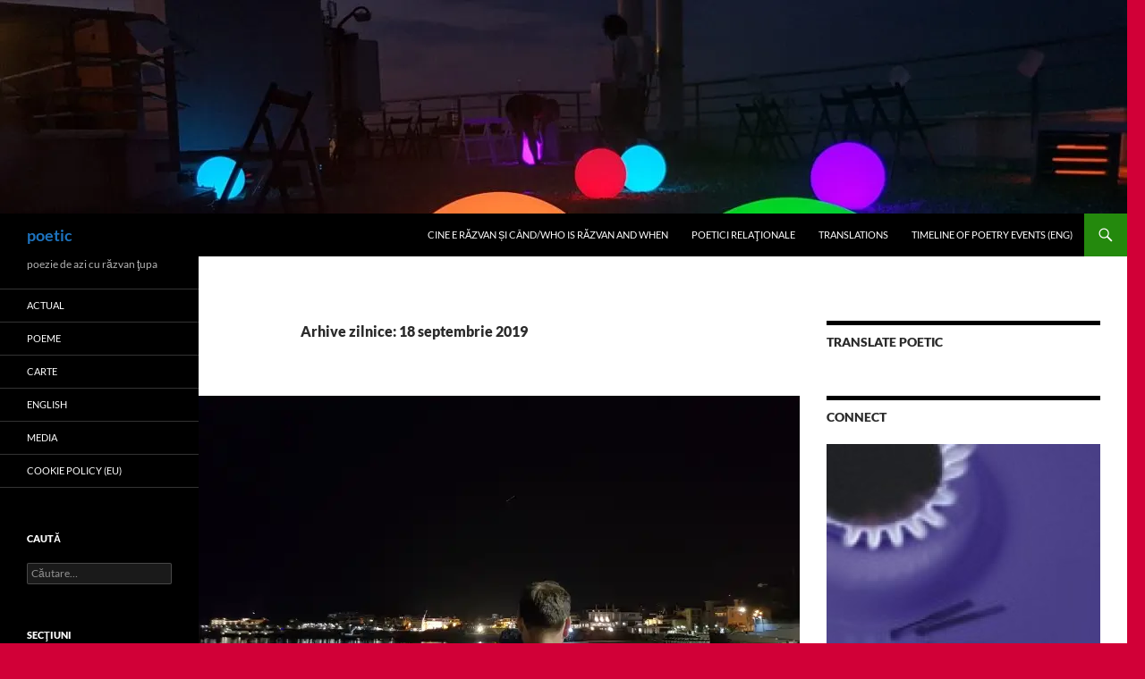

--- FILE ---
content_type: text/html; charset=UTF-8
request_url: https://www.poetic.ro/2019/09/18/
body_size: 22476
content:
<!DOCTYPE html>
<html lang="ro-RO">
<head>
	<meta charset="UTF-8">
	<meta name="viewport" content="width=device-width, initial-scale=1.0">
	<title>18 septembrie 2019 - poetic</title>
	<link rel="profile" href="https://gmpg.org/xfn/11">
	<link rel="pingback" href="https://www.poetic.ro/xmlrpc.php">
	<meta name='robots' content='noindex, follow' />

	<!-- This site is optimized with the Yoast SEO plugin v24.1 - https://yoast.com/wordpress/plugins/seo/ -->
	<meta property="og:locale" content="ro_RO" />
	<meta property="og:type" content="website" />
	<meta property="og:title" content="18 septembrie 2019 - poetic" />
	<meta property="og:url" content="https://www.poetic.ro/2019/09/18/" />
	<meta property="og:site_name" content="poetic" />
	<script data-jetpack-boost="ignore" type="application/ld+json" class="yoast-schema-graph">{"@context":"https://schema.org","@graph":[{"@type":"CollectionPage","@id":"https://www.poetic.ro/2019/09/18/","url":"https://www.poetic.ro/2019/09/18/","name":"18 septembrie 2019 - poetic","isPartOf":{"@id":"https://www.poetic.ro/#website"},"primaryImageOfPage":{"@id":"https://www.poetic.ro/2019/09/18/#primaryimage"},"image":{"@id":"https://www.poetic.ro/2019/09/18/#primaryimage"},"thumbnailUrl":"https://i0.wp.com/www.poetic.ro/wp-content/uploads/2019/09/70917372_2717626104914921_779634352039395328_n-1.jpg?fit=4032%2C1960&ssl=1","inLanguage":"ro-RO"},{"@type":"ImageObject","inLanguage":"ro-RO","@id":"https://www.poetic.ro/2019/09/18/#primaryimage","url":"https://i0.wp.com/www.poetic.ro/wp-content/uploads/2019/09/70917372_2717626104914921_779634352039395328_n-1.jpg?fit=4032%2C1960&ssl=1","contentUrl":"https://i0.wp.com/www.poetic.ro/wp-content/uploads/2019/09/70917372_2717626104914921_779634352039395328_n-1.jpg?fit=4032%2C1960&ssl=1","width":4032,"height":1960},{"@type":"WebSite","@id":"https://www.poetic.ro/#website","url":"https://www.poetic.ro/","name":"poetic","description":"poezie de azi cu răzvan ţupa","potentialAction":[{"@type":"SearchAction","target":{"@type":"EntryPoint","urlTemplate":"https://www.poetic.ro/?s={search_term_string}"},"query-input":{"@type":"PropertyValueSpecification","valueRequired":true,"valueName":"search_term_string"}}],"inLanguage":"ro-RO"}]}</script>
	<!-- / Yoast SEO plugin. -->


<link rel='dns-prefetch' href='//stats.wp.com' />
<link rel='dns-prefetch' href='//v0.wordpress.com' />
<link rel='dns-prefetch' href='//jetpack.wordpress.com' />
<link rel='dns-prefetch' href='//s0.wp.com' />
<link rel='dns-prefetch' href='//public-api.wordpress.com' />
<link rel='dns-prefetch' href='//0.gravatar.com' />
<link rel='dns-prefetch' href='//1.gravatar.com' />
<link rel='dns-prefetch' href='//2.gravatar.com' />
<link rel='dns-prefetch' href='//widgets.wp.com' />
<link rel='preconnect' href='//i0.wp.com' />
<link rel='preconnect' href='//c0.wp.com' />
<link rel="alternate" type="application/rss+xml" title="poetic &raquo; Flux" href="https://www.poetic.ro/feed/" />
<link rel="alternate" type="application/rss+xml" title="poetic &raquo; Flux comentarii" href="https://www.poetic.ro/comments/feed/" />
<link rel='stylesheet' id='all-css-856e924125cdd07c4d0b46cfe578be75' href='https://www.poetic.ro/_jb_static/??624cf00f6c' type='text/css' media='all' />
<style id='wp-img-auto-sizes-contain-inline-css'>
img:is([sizes=auto i],[sizes^="auto," i]){contain-intrinsic-size:3000px 1500px}
/*# sourceURL=wp-img-auto-sizes-contain-inline-css */
</style>
<style id='wp-emoji-styles-inline-css'>

	img.wp-smiley, img.emoji {
		display: inline !important;
		border: none !important;
		box-shadow: none !important;
		height: 1em !important;
		width: 1em !important;
		margin: 0 0.07em !important;
		vertical-align: -0.1em !important;
		background: none !important;
		padding: 0 !important;
	}
/*# sourceURL=wp-emoji-styles-inline-css */
</style>
<style id='wp-block-library-inline-css'>
:root{--wp-block-synced-color:#7a00df;--wp-block-synced-color--rgb:122,0,223;--wp-bound-block-color:var(--wp-block-synced-color);--wp-editor-canvas-background:#ddd;--wp-admin-theme-color:#007cba;--wp-admin-theme-color--rgb:0,124,186;--wp-admin-theme-color-darker-10:#006ba1;--wp-admin-theme-color-darker-10--rgb:0,107,160.5;--wp-admin-theme-color-darker-20:#005a87;--wp-admin-theme-color-darker-20--rgb:0,90,135;--wp-admin-border-width-focus:2px}@media (min-resolution:192dpi){:root{--wp-admin-border-width-focus:1.5px}}.wp-element-button{cursor:pointer}:root .has-very-light-gray-background-color{background-color:#eee}:root .has-very-dark-gray-background-color{background-color:#313131}:root .has-very-light-gray-color{color:#eee}:root .has-very-dark-gray-color{color:#313131}:root .has-vivid-green-cyan-to-vivid-cyan-blue-gradient-background{background:linear-gradient(135deg,#00d084,#0693e3)}:root .has-purple-crush-gradient-background{background:linear-gradient(135deg,#34e2e4,#4721fb 50%,#ab1dfe)}:root .has-hazy-dawn-gradient-background{background:linear-gradient(135deg,#faaca8,#dad0ec)}:root .has-subdued-olive-gradient-background{background:linear-gradient(135deg,#fafae1,#67a671)}:root .has-atomic-cream-gradient-background{background:linear-gradient(135deg,#fdd79a,#004a59)}:root .has-nightshade-gradient-background{background:linear-gradient(135deg,#330968,#31cdcf)}:root .has-midnight-gradient-background{background:linear-gradient(135deg,#020381,#2874fc)}:root{--wp--preset--font-size--normal:16px;--wp--preset--font-size--huge:42px}.has-regular-font-size{font-size:1em}.has-larger-font-size{font-size:2.625em}.has-normal-font-size{font-size:var(--wp--preset--font-size--normal)}.has-huge-font-size{font-size:var(--wp--preset--font-size--huge)}.has-text-align-center{text-align:center}.has-text-align-left{text-align:left}.has-text-align-right{text-align:right}.has-fit-text{white-space:nowrap!important}#end-resizable-editor-section{display:none}.aligncenter{clear:both}.items-justified-left{justify-content:flex-start}.items-justified-center{justify-content:center}.items-justified-right{justify-content:flex-end}.items-justified-space-between{justify-content:space-between}.screen-reader-text{border:0;clip-path:inset(50%);height:1px;margin:-1px;overflow:hidden;padding:0;position:absolute;width:1px;word-wrap:normal!important}.screen-reader-text:focus{background-color:#ddd;clip-path:none;color:#444;display:block;font-size:1em;height:auto;left:5px;line-height:normal;padding:15px 23px 14px;text-decoration:none;top:5px;width:auto;z-index:100000}html :where(.has-border-color){border-style:solid}html :where([style*=border-top-color]){border-top-style:solid}html :where([style*=border-right-color]){border-right-style:solid}html :where([style*=border-bottom-color]){border-bottom-style:solid}html :where([style*=border-left-color]){border-left-style:solid}html :where([style*=border-width]){border-style:solid}html :where([style*=border-top-width]){border-top-style:solid}html :where([style*=border-right-width]){border-right-style:solid}html :where([style*=border-bottom-width]){border-bottom-style:solid}html :where([style*=border-left-width]){border-left-style:solid}html :where(img[class*=wp-image-]){height:auto;max-width:100%}:where(figure){margin:0 0 1em}html :where(.is-position-sticky){--wp-admin--admin-bar--position-offset:var(--wp-admin--admin-bar--height,0px)}@media screen and (max-width:600px){html :where(.is-position-sticky){--wp-admin--admin-bar--position-offset:0px}}

/*# sourceURL=wp-block-library-inline-css */
</style><style id='wp-block-image-inline-css'>
.wp-block-image>a,.wp-block-image>figure>a{display:inline-block}.wp-block-image img{box-sizing:border-box;height:auto;max-width:100%;vertical-align:bottom}@media not (prefers-reduced-motion){.wp-block-image img.hide{visibility:hidden}.wp-block-image img.show{animation:show-content-image .4s}}.wp-block-image[style*=border-radius] img,.wp-block-image[style*=border-radius]>a{border-radius:inherit}.wp-block-image.has-custom-border img{box-sizing:border-box}.wp-block-image.aligncenter{text-align:center}.wp-block-image.alignfull>a,.wp-block-image.alignwide>a{width:100%}.wp-block-image.alignfull img,.wp-block-image.alignwide img{height:auto;width:100%}.wp-block-image .aligncenter,.wp-block-image .alignleft,.wp-block-image .alignright,.wp-block-image.aligncenter,.wp-block-image.alignleft,.wp-block-image.alignright{display:table}.wp-block-image .aligncenter>figcaption,.wp-block-image .alignleft>figcaption,.wp-block-image .alignright>figcaption,.wp-block-image.aligncenter>figcaption,.wp-block-image.alignleft>figcaption,.wp-block-image.alignright>figcaption{caption-side:bottom;display:table-caption}.wp-block-image .alignleft{float:left;margin:.5em 1em .5em 0}.wp-block-image .alignright{float:right;margin:.5em 0 .5em 1em}.wp-block-image .aligncenter{margin-left:auto;margin-right:auto}.wp-block-image :where(figcaption){margin-bottom:1em;margin-top:.5em}.wp-block-image.is-style-circle-mask img{border-radius:9999px}@supports ((-webkit-mask-image:none) or (mask-image:none)) or (-webkit-mask-image:none){.wp-block-image.is-style-circle-mask img{border-radius:0;-webkit-mask-image:url('data:image/svg+xml;utf8,<svg viewBox="0 0 100 100" xmlns="http://www.w3.org/2000/svg"><circle cx="50" cy="50" r="50"/></svg>');mask-image:url('data:image/svg+xml;utf8,<svg viewBox="0 0 100 100" xmlns="http://www.w3.org/2000/svg"><circle cx="50" cy="50" r="50"/></svg>');mask-mode:alpha;-webkit-mask-position:center;mask-position:center;-webkit-mask-repeat:no-repeat;mask-repeat:no-repeat;-webkit-mask-size:contain;mask-size:contain}}:root :where(.wp-block-image.is-style-rounded img,.wp-block-image .is-style-rounded img){border-radius:9999px}.wp-block-image figure{margin:0}.wp-lightbox-container{display:flex;flex-direction:column;position:relative}.wp-lightbox-container img{cursor:zoom-in}.wp-lightbox-container img:hover+button{opacity:1}.wp-lightbox-container button{align-items:center;backdrop-filter:blur(16px) saturate(180%);background-color:#5a5a5a40;border:none;border-radius:4px;cursor:zoom-in;display:flex;height:20px;justify-content:center;opacity:0;padding:0;position:absolute;right:16px;text-align:center;top:16px;width:20px;z-index:100}@media not (prefers-reduced-motion){.wp-lightbox-container button{transition:opacity .2s ease}}.wp-lightbox-container button:focus-visible{outline:3px auto #5a5a5a40;outline:3px auto -webkit-focus-ring-color;outline-offset:3px}.wp-lightbox-container button:hover{cursor:pointer;opacity:1}.wp-lightbox-container button:focus{opacity:1}.wp-lightbox-container button:focus,.wp-lightbox-container button:hover,.wp-lightbox-container button:not(:hover):not(:active):not(.has-background){background-color:#5a5a5a40;border:none}.wp-lightbox-overlay{box-sizing:border-box;cursor:zoom-out;height:100vh;left:0;overflow:hidden;position:fixed;top:0;visibility:hidden;width:100%;z-index:100000}.wp-lightbox-overlay .close-button{align-items:center;cursor:pointer;display:flex;justify-content:center;min-height:40px;min-width:40px;padding:0;position:absolute;right:calc(env(safe-area-inset-right) + 16px);top:calc(env(safe-area-inset-top) + 16px);z-index:5000000}.wp-lightbox-overlay .close-button:focus,.wp-lightbox-overlay .close-button:hover,.wp-lightbox-overlay .close-button:not(:hover):not(:active):not(.has-background){background:none;border:none}.wp-lightbox-overlay .lightbox-image-container{height:var(--wp--lightbox-container-height);left:50%;overflow:hidden;position:absolute;top:50%;transform:translate(-50%,-50%);transform-origin:top left;width:var(--wp--lightbox-container-width);z-index:9999999999}.wp-lightbox-overlay .wp-block-image{align-items:center;box-sizing:border-box;display:flex;height:100%;justify-content:center;margin:0;position:relative;transform-origin:0 0;width:100%;z-index:3000000}.wp-lightbox-overlay .wp-block-image img{height:var(--wp--lightbox-image-height);min-height:var(--wp--lightbox-image-height);min-width:var(--wp--lightbox-image-width);width:var(--wp--lightbox-image-width)}.wp-lightbox-overlay .wp-block-image figcaption{display:none}.wp-lightbox-overlay button{background:none;border:none}.wp-lightbox-overlay .scrim{background-color:#fff;height:100%;opacity:.9;position:absolute;width:100%;z-index:2000000}.wp-lightbox-overlay.active{visibility:visible}@media not (prefers-reduced-motion){.wp-lightbox-overlay.active{animation:turn-on-visibility .25s both}.wp-lightbox-overlay.active img{animation:turn-on-visibility .35s both}.wp-lightbox-overlay.show-closing-animation:not(.active){animation:turn-off-visibility .35s both}.wp-lightbox-overlay.show-closing-animation:not(.active) img{animation:turn-off-visibility .25s both}.wp-lightbox-overlay.zoom.active{animation:none;opacity:1;visibility:visible}.wp-lightbox-overlay.zoom.active .lightbox-image-container{animation:lightbox-zoom-in .4s}.wp-lightbox-overlay.zoom.active .lightbox-image-container img{animation:none}.wp-lightbox-overlay.zoom.active .scrim{animation:turn-on-visibility .4s forwards}.wp-lightbox-overlay.zoom.show-closing-animation:not(.active){animation:none}.wp-lightbox-overlay.zoom.show-closing-animation:not(.active) .lightbox-image-container{animation:lightbox-zoom-out .4s}.wp-lightbox-overlay.zoom.show-closing-animation:not(.active) .lightbox-image-container img{animation:none}.wp-lightbox-overlay.zoom.show-closing-animation:not(.active) .scrim{animation:turn-off-visibility .4s forwards}}@keyframes show-content-image{0%{visibility:hidden}99%{visibility:hidden}to{visibility:visible}}@keyframes turn-on-visibility{0%{opacity:0}to{opacity:1}}@keyframes turn-off-visibility{0%{opacity:1;visibility:visible}99%{opacity:0;visibility:visible}to{opacity:0;visibility:hidden}}@keyframes lightbox-zoom-in{0%{transform:translate(calc((-100vw + var(--wp--lightbox-scrollbar-width))/2 + var(--wp--lightbox-initial-left-position)),calc(-50vh + var(--wp--lightbox-initial-top-position))) scale(var(--wp--lightbox-scale))}to{transform:translate(-50%,-50%) scale(1)}}@keyframes lightbox-zoom-out{0%{transform:translate(-50%,-50%) scale(1);visibility:visible}99%{visibility:visible}to{transform:translate(calc((-100vw + var(--wp--lightbox-scrollbar-width))/2 + var(--wp--lightbox-initial-left-position)),calc(-50vh + var(--wp--lightbox-initial-top-position))) scale(var(--wp--lightbox-scale));visibility:hidden}}
/*# sourceURL=https://www.poetic.ro/wp-includes/blocks/image/style.min.css */
</style>
<style id='wp-block-image-theme-inline-css'>
:root :where(.wp-block-image figcaption){color:#555;font-size:13px;text-align:center}.is-dark-theme :root :where(.wp-block-image figcaption){color:#ffffffa6}.wp-block-image{margin:0 0 1em}
/*# sourceURL=https://www.poetic.ro/wp-includes/blocks/image/theme.min.css */
</style>
<style id='wp-block-paragraph-inline-css'>
.is-small-text{font-size:.875em}.is-regular-text{font-size:1em}.is-large-text{font-size:2.25em}.is-larger-text{font-size:3em}.has-drop-cap:not(:focus):first-letter{float:left;font-size:8.4em;font-style:normal;font-weight:100;line-height:.68;margin:.05em .1em 0 0;text-transform:uppercase}body.rtl .has-drop-cap:not(:focus):first-letter{float:none;margin-left:.1em}p.has-drop-cap.has-background{overflow:hidden}:root :where(p.has-background){padding:1.25em 2.375em}:where(p.has-text-color:not(.has-link-color)) a{color:inherit}p.has-text-align-left[style*="writing-mode:vertical-lr"],p.has-text-align-right[style*="writing-mode:vertical-rl"]{rotate:180deg}
/*# sourceURL=https://www.poetic.ro/wp-includes/blocks/paragraph/style.min.css */
</style>
<style id='wp-block-preformatted-inline-css'>
.wp-block-preformatted{box-sizing:border-box;white-space:pre-wrap}:where(.wp-block-preformatted.has-background){padding:1.25em 2.375em}
/*# sourceURL=https://www.poetic.ro/wp-includes/blocks/preformatted/style.min.css */
</style>
<style id='global-styles-inline-css'>
:root{--wp--preset--aspect-ratio--square: 1;--wp--preset--aspect-ratio--4-3: 4/3;--wp--preset--aspect-ratio--3-4: 3/4;--wp--preset--aspect-ratio--3-2: 3/2;--wp--preset--aspect-ratio--2-3: 2/3;--wp--preset--aspect-ratio--16-9: 16/9;--wp--preset--aspect-ratio--9-16: 9/16;--wp--preset--color--black: #000;--wp--preset--color--cyan-bluish-gray: #abb8c3;--wp--preset--color--white: #fff;--wp--preset--color--pale-pink: #f78da7;--wp--preset--color--vivid-red: #cf2e2e;--wp--preset--color--luminous-vivid-orange: #ff6900;--wp--preset--color--luminous-vivid-amber: #fcb900;--wp--preset--color--light-green-cyan: #7bdcb5;--wp--preset--color--vivid-green-cyan: #00d084;--wp--preset--color--pale-cyan-blue: #8ed1fc;--wp--preset--color--vivid-cyan-blue: #0693e3;--wp--preset--color--vivid-purple: #9b51e0;--wp--preset--color--green: #24890d;--wp--preset--color--dark-gray: #2b2b2b;--wp--preset--color--medium-gray: #767676;--wp--preset--color--light-gray: #f5f5f5;--wp--preset--gradient--vivid-cyan-blue-to-vivid-purple: linear-gradient(135deg,rgb(6,147,227) 0%,rgb(155,81,224) 100%);--wp--preset--gradient--light-green-cyan-to-vivid-green-cyan: linear-gradient(135deg,rgb(122,220,180) 0%,rgb(0,208,130) 100%);--wp--preset--gradient--luminous-vivid-amber-to-luminous-vivid-orange: linear-gradient(135deg,rgb(252,185,0) 0%,rgb(255,105,0) 100%);--wp--preset--gradient--luminous-vivid-orange-to-vivid-red: linear-gradient(135deg,rgb(255,105,0) 0%,rgb(207,46,46) 100%);--wp--preset--gradient--very-light-gray-to-cyan-bluish-gray: linear-gradient(135deg,rgb(238,238,238) 0%,rgb(169,184,195) 100%);--wp--preset--gradient--cool-to-warm-spectrum: linear-gradient(135deg,rgb(74,234,220) 0%,rgb(151,120,209) 20%,rgb(207,42,186) 40%,rgb(238,44,130) 60%,rgb(251,105,98) 80%,rgb(254,248,76) 100%);--wp--preset--gradient--blush-light-purple: linear-gradient(135deg,rgb(255,206,236) 0%,rgb(152,150,240) 100%);--wp--preset--gradient--blush-bordeaux: linear-gradient(135deg,rgb(254,205,165) 0%,rgb(254,45,45) 50%,rgb(107,0,62) 100%);--wp--preset--gradient--luminous-dusk: linear-gradient(135deg,rgb(255,203,112) 0%,rgb(199,81,192) 50%,rgb(65,88,208) 100%);--wp--preset--gradient--pale-ocean: linear-gradient(135deg,rgb(255,245,203) 0%,rgb(182,227,212) 50%,rgb(51,167,181) 100%);--wp--preset--gradient--electric-grass: linear-gradient(135deg,rgb(202,248,128) 0%,rgb(113,206,126) 100%);--wp--preset--gradient--midnight: linear-gradient(135deg,rgb(2,3,129) 0%,rgb(40,116,252) 100%);--wp--preset--font-size--small: 13px;--wp--preset--font-size--medium: 20px;--wp--preset--font-size--large: 36px;--wp--preset--font-size--x-large: 42px;--wp--preset--spacing--20: 0.44rem;--wp--preset--spacing--30: 0.67rem;--wp--preset--spacing--40: 1rem;--wp--preset--spacing--50: 1.5rem;--wp--preset--spacing--60: 2.25rem;--wp--preset--spacing--70: 3.38rem;--wp--preset--spacing--80: 5.06rem;--wp--preset--shadow--natural: 6px 6px 9px rgba(0, 0, 0, 0.2);--wp--preset--shadow--deep: 12px 12px 50px rgba(0, 0, 0, 0.4);--wp--preset--shadow--sharp: 6px 6px 0px rgba(0, 0, 0, 0.2);--wp--preset--shadow--outlined: 6px 6px 0px -3px rgb(255, 255, 255), 6px 6px rgb(0, 0, 0);--wp--preset--shadow--crisp: 6px 6px 0px rgb(0, 0, 0);}:where(.is-layout-flex){gap: 0.5em;}:where(.is-layout-grid){gap: 0.5em;}body .is-layout-flex{display: flex;}.is-layout-flex{flex-wrap: wrap;align-items: center;}.is-layout-flex > :is(*, div){margin: 0;}body .is-layout-grid{display: grid;}.is-layout-grid > :is(*, div){margin: 0;}:where(.wp-block-columns.is-layout-flex){gap: 2em;}:where(.wp-block-columns.is-layout-grid){gap: 2em;}:where(.wp-block-post-template.is-layout-flex){gap: 1.25em;}:where(.wp-block-post-template.is-layout-grid){gap: 1.25em;}.has-black-color{color: var(--wp--preset--color--black) !important;}.has-cyan-bluish-gray-color{color: var(--wp--preset--color--cyan-bluish-gray) !important;}.has-white-color{color: var(--wp--preset--color--white) !important;}.has-pale-pink-color{color: var(--wp--preset--color--pale-pink) !important;}.has-vivid-red-color{color: var(--wp--preset--color--vivid-red) !important;}.has-luminous-vivid-orange-color{color: var(--wp--preset--color--luminous-vivid-orange) !important;}.has-luminous-vivid-amber-color{color: var(--wp--preset--color--luminous-vivid-amber) !important;}.has-light-green-cyan-color{color: var(--wp--preset--color--light-green-cyan) !important;}.has-vivid-green-cyan-color{color: var(--wp--preset--color--vivid-green-cyan) !important;}.has-pale-cyan-blue-color{color: var(--wp--preset--color--pale-cyan-blue) !important;}.has-vivid-cyan-blue-color{color: var(--wp--preset--color--vivid-cyan-blue) !important;}.has-vivid-purple-color{color: var(--wp--preset--color--vivid-purple) !important;}.has-black-background-color{background-color: var(--wp--preset--color--black) !important;}.has-cyan-bluish-gray-background-color{background-color: var(--wp--preset--color--cyan-bluish-gray) !important;}.has-white-background-color{background-color: var(--wp--preset--color--white) !important;}.has-pale-pink-background-color{background-color: var(--wp--preset--color--pale-pink) !important;}.has-vivid-red-background-color{background-color: var(--wp--preset--color--vivid-red) !important;}.has-luminous-vivid-orange-background-color{background-color: var(--wp--preset--color--luminous-vivid-orange) !important;}.has-luminous-vivid-amber-background-color{background-color: var(--wp--preset--color--luminous-vivid-amber) !important;}.has-light-green-cyan-background-color{background-color: var(--wp--preset--color--light-green-cyan) !important;}.has-vivid-green-cyan-background-color{background-color: var(--wp--preset--color--vivid-green-cyan) !important;}.has-pale-cyan-blue-background-color{background-color: var(--wp--preset--color--pale-cyan-blue) !important;}.has-vivid-cyan-blue-background-color{background-color: var(--wp--preset--color--vivid-cyan-blue) !important;}.has-vivid-purple-background-color{background-color: var(--wp--preset--color--vivid-purple) !important;}.has-black-border-color{border-color: var(--wp--preset--color--black) !important;}.has-cyan-bluish-gray-border-color{border-color: var(--wp--preset--color--cyan-bluish-gray) !important;}.has-white-border-color{border-color: var(--wp--preset--color--white) !important;}.has-pale-pink-border-color{border-color: var(--wp--preset--color--pale-pink) !important;}.has-vivid-red-border-color{border-color: var(--wp--preset--color--vivid-red) !important;}.has-luminous-vivid-orange-border-color{border-color: var(--wp--preset--color--luminous-vivid-orange) !important;}.has-luminous-vivid-amber-border-color{border-color: var(--wp--preset--color--luminous-vivid-amber) !important;}.has-light-green-cyan-border-color{border-color: var(--wp--preset--color--light-green-cyan) !important;}.has-vivid-green-cyan-border-color{border-color: var(--wp--preset--color--vivid-green-cyan) !important;}.has-pale-cyan-blue-border-color{border-color: var(--wp--preset--color--pale-cyan-blue) !important;}.has-vivid-cyan-blue-border-color{border-color: var(--wp--preset--color--vivid-cyan-blue) !important;}.has-vivid-purple-border-color{border-color: var(--wp--preset--color--vivid-purple) !important;}.has-vivid-cyan-blue-to-vivid-purple-gradient-background{background: var(--wp--preset--gradient--vivid-cyan-blue-to-vivid-purple) !important;}.has-light-green-cyan-to-vivid-green-cyan-gradient-background{background: var(--wp--preset--gradient--light-green-cyan-to-vivid-green-cyan) !important;}.has-luminous-vivid-amber-to-luminous-vivid-orange-gradient-background{background: var(--wp--preset--gradient--luminous-vivid-amber-to-luminous-vivid-orange) !important;}.has-luminous-vivid-orange-to-vivid-red-gradient-background{background: var(--wp--preset--gradient--luminous-vivid-orange-to-vivid-red) !important;}.has-very-light-gray-to-cyan-bluish-gray-gradient-background{background: var(--wp--preset--gradient--very-light-gray-to-cyan-bluish-gray) !important;}.has-cool-to-warm-spectrum-gradient-background{background: var(--wp--preset--gradient--cool-to-warm-spectrum) !important;}.has-blush-light-purple-gradient-background{background: var(--wp--preset--gradient--blush-light-purple) !important;}.has-blush-bordeaux-gradient-background{background: var(--wp--preset--gradient--blush-bordeaux) !important;}.has-luminous-dusk-gradient-background{background: var(--wp--preset--gradient--luminous-dusk) !important;}.has-pale-ocean-gradient-background{background: var(--wp--preset--gradient--pale-ocean) !important;}.has-electric-grass-gradient-background{background: var(--wp--preset--gradient--electric-grass) !important;}.has-midnight-gradient-background{background: var(--wp--preset--gradient--midnight) !important;}.has-small-font-size{font-size: var(--wp--preset--font-size--small) !important;}.has-medium-font-size{font-size: var(--wp--preset--font-size--medium) !important;}.has-large-font-size{font-size: var(--wp--preset--font-size--large) !important;}.has-x-large-font-size{font-size: var(--wp--preset--font-size--x-large) !important;}
/*# sourceURL=global-styles-inline-css */
</style>

<style id='classic-theme-styles-inline-css'>
/*! This file is auto-generated */
.wp-block-button__link{color:#fff;background-color:#32373c;border-radius:9999px;box-shadow:none;text-decoration:none;padding:calc(.667em + 2px) calc(1.333em + 2px);font-size:1.125em}.wp-block-file__button{background:#32373c;color:#fff;text-decoration:none}
/*# sourceURL=/wp-includes/css/classic-themes.min.css */
</style>
<style id='jetpack_facebook_likebox-inline-css'>
.widget_facebook_likebox {
	overflow: hidden;
}

/*# sourceURL=https://www.poetic.ro/wp-content/plugins/jetpack/modules/widgets/facebook-likebox/style.css */
</style>

<script data-jetpack-boost="ignore" src="https://www.poetic.ro/wp-includes/js/jquery/jquery.min.js?ver=3.7.1" id="jquery-core-js"></script>

<link rel="https://api.w.org/" href="https://www.poetic.ro/wp-json/" /><link rel="EditURI" type="application/rsd+xml" title="RSD" href="https://www.poetic.ro/xmlrpc.php?rsd" />
	<style>img#wpstats{display:none}</style>
					<style>.cmplz-hidden {
					display: none !important;
				}</style><style>.recentcomments a{display:inline !important;padding:0 !important;margin:0 !important;}</style>		<style type="text/css" id="twentyfourteen-header-css">
				.site-title a {
			color: #1e73be;
		}
		</style>
		<style id="custom-background-css">
body.custom-background { background-color: #d10037; }
</style>
	<link rel="icon" href="https://i0.wp.com/www.poetic.ro/wp-content/uploads/2020/06/cropped-84307658_2748395878777456_5231781367807550338_n-scaled-e1599576187948-1.jpg?fit=32%2C32&#038;ssl=1" sizes="32x32" />
<link rel="icon" href="https://i0.wp.com/www.poetic.ro/wp-content/uploads/2020/06/cropped-84307658_2748395878777456_5231781367807550338_n-scaled-e1599576187948-1.jpg?fit=192%2C192&#038;ssl=1" sizes="192x192" />
<link rel="apple-touch-icon" href="https://i0.wp.com/www.poetic.ro/wp-content/uploads/2020/06/cropped-84307658_2748395878777456_5231781367807550338_n-scaled-e1599576187948-1.jpg?fit=180%2C180&#038;ssl=1" />
<meta name="msapplication-TileImage" content="https://i0.wp.com/www.poetic.ro/wp-content/uploads/2020/06/cropped-84307658_2748395878777456_5231781367807550338_n-scaled-e1599576187948-1.jpg?fit=270%2C270&#038;ssl=1" />
<link rel='stylesheet' id='all-css-80550e0128fabe8d566902f7f91686a3' href='https://www.poetic.ro/_jb_static/??fd587ed760' type='text/css' media='all' />
<link rel='stylesheet' id='gravatar-card-services-css' href='https://secure.gravatar.com/css/services.css?ver=202604' media='all' />
</head>

<body data-rsssl=1 class="archive date custom-background wp-embed-responsive wp-theme-twentyfourteen group-blog header-image list-view footer-widgets">
<a class="screen-reader-text skip-link" href="#content">
	Sari la conținut</a>
<div id="page" class="hfeed site">
			<div id="site-header">
		<a href="https://www.poetic.ro/" rel="home" >
			<img src="https://www.poetic.ro/wp-content/uploads/2020/08/cropped-116720842_575350256470264_7554318245384877430_n-scaled-1.jpg" width="1260" height="239" alt="poetic" srcset="https://i0.wp.com/www.poetic.ro/wp-content/uploads/2020/08/cropped-116720842_575350256470264_7554318245384877430_n-scaled-1.jpg?w=1260&amp;ssl=1 1260w, https://i0.wp.com/www.poetic.ro/wp-content/uploads/2020/08/cropped-116720842_575350256470264_7554318245384877430_n-scaled-1.jpg?resize=300%2C57&amp;ssl=1 300w, https://i0.wp.com/www.poetic.ro/wp-content/uploads/2020/08/cropped-116720842_575350256470264_7554318245384877430_n-scaled-1.jpg?resize=1024%2C194&amp;ssl=1 1024w, https://i0.wp.com/www.poetic.ro/wp-content/uploads/2020/08/cropped-116720842_575350256470264_7554318245384877430_n-scaled-1.jpg?resize=768%2C146&amp;ssl=1 768w, https://i0.wp.com/www.poetic.ro/wp-content/uploads/2020/08/cropped-116720842_575350256470264_7554318245384877430_n-scaled-1.jpg?w=948&amp;ssl=1 948w" sizes="(max-width: 1260px) 100vw, 1260px" decoding="async" fetchpriority="high" />		</a>
	</div>
	
	<header id="masthead" class="site-header">
		<div class="header-main">
							<h1 class="site-title"><a href="https://www.poetic.ro/" rel="home" >poetic</a></h1>
			
			<div class="search-toggle">
				<a href="#search-container" class="screen-reader-text" aria-expanded="false" aria-controls="search-container">
					Caută				</a>
			</div>

			<nav id="primary-navigation" class="site-navigation primary-navigation">
				<button class="menu-toggle">Meniu principal</button>
				<div class="menu-pagini-container"><ul id="primary-menu" class="nav-menu"><li id="menu-item-5446" class="menu-item menu-item-type-post_type menu-item-object-page menu-item-5446"><a href="https://www.poetic.ro/about/">cine e răzvan și când/who is răzvan and when</a></li>
<li id="menu-item-5447" class="menu-item menu-item-type-post_type menu-item-object-page menu-item-5447"><a href="https://www.poetic.ro/atelierelationale/">poetici relaţionale</a></li>
<li id="menu-item-5449" class="menu-item menu-item-type-post_type menu-item-object-page menu-item-5449"><a href="https://www.poetic.ro/translated-poems-from-romanian-bodies-by-razvan-tupa/">translations</a></li>
<li id="menu-item-6783" class="menu-item menu-item-type-post_type menu-item-object-page menu-item-6783"><a href="https://www.poetic.ro/timeline/">timeline of poetry events (eng)</a></li>
</ul></div>			</nav>
		</div>

		<div id="search-container" class="search-box-wrapper hide">
			<div class="search-box">
				<form role="search" method="get" class="search-form" action="https://www.poetic.ro/">
				<label>
					<span class="screen-reader-text">Caută după:</span>
					<input type="search" class="search-field" placeholder="Căutare&hellip;" value="" name="s" />
				</label>
				<input type="submit" class="search-submit" value="Caută" />
			</form>			</div>
		</div>
	</header><!-- #masthead -->

	<div id="main" class="site-main">

	<section id="primary" class="content-area">
		<div id="content" class="site-content" role="main">

			
			<header class="page-header">
				<h1 class="page-title">
					Arhive zilnice: 18 septembrie 2019				</h1>
			</header><!-- .page-header -->

				
<article id="post-7828" class="post-7828 post type-post status-publish format-standard has-post-thumbnail hentry category-poem">
	
	<a class="post-thumbnail" href="https://www.poetic.ro/18-09-2019-42-somiera-metalica-stramba-sms-desigilat-yoghini-orientati-mai-bine-decat-mine-spre/" aria-hidden="true">
			<img width="672" height="372" src="https://i0.wp.com/www.poetic.ro/wp-content/uploads/2019/09/70917372_2717626104914921_779634352039395328_n-1.jpg?resize=672%2C372&amp;ssl=1" class="attachment-post-thumbnail size-post-thumbnail wp-post-image" alt="42/ SOMIERĂ METALICĂ STRÂMBĂ) sms desigilat (yoghini orientați mai bine decât mine spre" decoding="async" data-attachment-id="7831" data-permalink="https://www.poetic.ro/18-09-2019-42-somiera-metalica-stramba-sms-desigilat-yoghini-orientati-mai-bine-decat-mine-spre/70917372_2717626104914921_779634352039395328_n-1/" data-orig-file="https://i0.wp.com/www.poetic.ro/wp-content/uploads/2019/09/70917372_2717626104914921_779634352039395328_n-1.jpg?fit=4032%2C1960&amp;ssl=1" data-orig-size="4032,1960" data-comments-opened="1" data-image-meta="{&quot;aperture&quot;:&quot;0&quot;,&quot;credit&quot;:&quot;&quot;,&quot;camera&quot;:&quot;&quot;,&quot;caption&quot;:&quot;&quot;,&quot;created_timestamp&quot;:&quot;0&quot;,&quot;copyright&quot;:&quot;&quot;,&quot;focal_length&quot;:&quot;0&quot;,&quot;iso&quot;:&quot;0&quot;,&quot;shutter_speed&quot;:&quot;0&quot;,&quot;title&quot;:&quot;&quot;,&quot;orientation&quot;:&quot;0&quot;}" data-image-title="70917372_2717626104914921_779634352039395328_n-1" data-image-description="" data-image-caption="" data-medium-file="https://i0.wp.com/www.poetic.ro/wp-content/uploads/2019/09/70917372_2717626104914921_779634352039395328_n-1.jpg?fit=300%2C146&amp;ssl=1" data-large-file="https://i0.wp.com/www.poetic.ro/wp-content/uploads/2019/09/70917372_2717626104914921_779634352039395328_n-1.jpg?fit=474%2C231&amp;ssl=1" />	</a>

			
	<header class="entry-header">
				<div class="entry-meta">
			<span class="cat-links"><a href="https://www.poetic.ro/category/poem/" rel="category tag">poeme</a></span>
		</div>
			<h1 class="entry-title"><a href="https://www.poetic.ro/18-09-2019-42-somiera-metalica-stramba-sms-desigilat-yoghini-orientati-mai-bine-decat-mine-spre/" rel="bookmark">42/ SOMIERĂ METALICĂ STRÂMBĂ) sms desigilat (yoghini orientați mai bine decât mine spre</a></h1>
		<div class="entry-meta">
			<span class="entry-date"><a href="https://www.poetic.ro/18-09-2019-42-somiera-metalica-stramba-sms-desigilat-yoghini-orientati-mai-bine-decat-mine-spre/" rel="bookmark"><time class="entry-date" datetime="2019-09-18T13:07:53+03:00">18 septembrie 2019</time></a></span> <span class="byline"><span class="author vcard"><a class="url fn n" href="https://www.poetic.ro/author/razvan-tupa-2/" rel="author">Răzvan Țupa</a></span></span>			<span class="comments-link"><a href="https://www.poetic.ro/18-09-2019-42-somiera-metalica-stramba-sms-desigilat-yoghini-orientati-mai-bine-decat-mine-spre/#respond">Lasă un comentariu</a></span>
						</div><!-- .entry-meta -->
	</header><!-- .entry-header -->

		<div class="entry-content">
		
<pre class="wp-block-preformatted"></pre>



<figure class="wp-block-image"><img decoding="async" width="4032" height="1960" data-attachment-id="7831" data-permalink="https://www.poetic.ro/18-09-2019-42-somiera-metalica-stramba-sms-desigilat-yoghini-orientati-mai-bine-decat-mine-spre/70917372_2717626104914921_779634352039395328_n-1/" data-orig-file="https://i0.wp.com/www.poetic.ro/wp-content/uploads/2019/09/70917372_2717626104914921_779634352039395328_n-1.jpg?fit=4032%2C1960&amp;ssl=1" data-orig-size="4032,1960" data-comments-opened="1" data-image-meta="{&quot;aperture&quot;:&quot;0&quot;,&quot;credit&quot;:&quot;&quot;,&quot;camera&quot;:&quot;&quot;,&quot;caption&quot;:&quot;&quot;,&quot;created_timestamp&quot;:&quot;0&quot;,&quot;copyright&quot;:&quot;&quot;,&quot;focal_length&quot;:&quot;0&quot;,&quot;iso&quot;:&quot;0&quot;,&quot;shutter_speed&quot;:&quot;0&quot;,&quot;title&quot;:&quot;&quot;,&quot;orientation&quot;:&quot;0&quot;}" data-image-title="70917372_2717626104914921_779634352039395328_n-1" data-image-description="" data-image-caption="" data-medium-file="https://i0.wp.com/www.poetic.ro/wp-content/uploads/2019/09/70917372_2717626104914921_779634352039395328_n-1.jpg?fit=300%2C146&amp;ssl=1" data-large-file="https://i0.wp.com/www.poetic.ro/wp-content/uploads/2019/09/70917372_2717626104914921_779634352039395328_n-1.jpg?fit=474%2C231&amp;ssl=1" src="https://i0.wp.com/www.poetic.ro/wp-content/uploads/2019/09/70917372_2717626104914921_779634352039395328_n-1.jpg?fit=600%2C292&amp;ssl=1" alt="" class="wp-image-7831" srcset="https://i0.wp.com/www.poetic.ro/wp-content/uploads/2019/09/70917372_2717626104914921_779634352039395328_n-1.jpg?w=4032&amp;ssl=1 4032w, https://i0.wp.com/www.poetic.ro/wp-content/uploads/2019/09/70917372_2717626104914921_779634352039395328_n-1.jpg?resize=300%2C146&amp;ssl=1 300w, https://i0.wp.com/www.poetic.ro/wp-content/uploads/2019/09/70917372_2717626104914921_779634352039395328_n-1.jpg?resize=768%2C373&amp;ssl=1 768w, https://i0.wp.com/www.poetic.ro/wp-content/uploads/2019/09/70917372_2717626104914921_779634352039395328_n-1.jpg?resize=1024%2C498&amp;ssl=1 1024w, https://i0.wp.com/www.poetic.ro/wp-content/uploads/2019/09/70917372_2717626104914921_779634352039395328_n-1.jpg?w=948&amp;ssl=1 948w, https://i0.wp.com/www.poetic.ro/wp-content/uploads/2019/09/70917372_2717626104914921_779634352039395328_n-1.jpg?w=1422&amp;ssl=1 1422w" sizes="(max-width: 474px) 100vw, 474px" /></figure>



<p class="has-medium-font-size">platitudini esențiale plimbă spațiul dintre oamenii pe care nu i-am mai văzut înainte să mi-i arăți tu pare locuit de tine iar drumurile lor de zi cu zi spun lucruri de nespus toate televizoarele de deasupra mea vorbesc cu vocea oficială a femeii de stat cum trebuie cum se cere și cum e neapărat să se voteze pentru discriminări și spațiul dintre cei pe care doar tu mi-i arăți spune exact opusul legea nu a fost niciodată pe măsura lor cu hârtia de ambalaj a lumii mototolită sub limbă când leșini&nbsp;SOMIERĂ METALICĂ STRÂMBĂ) sms desigilat (yoghini orientați mai bine decât mine spre rădăcini și specializați în exercițiul banalului te-ar putea învăța să te închini la apetența solară care face sâmbătă și dintr-o zi de miercuri și ar avea dreptate sau ar deține o perspectivă dintre cele care îți fac ochiul să lăcrimeze fără tine însă în materie de certitudini singurul lucru care e sigur e că nu e neapărat să fii trist dacă ești taximetrist dar poate e mai bine salvatorii alpini se pot adăposti pe sub streșini indiferent ce zic responsabilii de ambe sexe când peisajul cu grădini temporale e reformulat în termeni macrocristalini</p>



<p>18 septembrie PROSPECT SANGUIN</p>



<p>bucurești/ lisabona</p>
	</div><!-- .entry-content -->
	
	</article><!-- #post-7828 -->
		</div><!-- #content -->
	</section><!-- #primary -->

<div id="content-sidebar" class="content-sidebar widget-area" role="complementary">
	<aside id="google_translate_widget-3" class="widget widget_google_translate_widget"><h1 class="widget-title">translate poetic</h1><div id="google_translate_element"></div></aside><aside id="grofile-3" class="widget widget-grofile grofile"><h1 class="widget-title">connect</h1>			<img
				src="https://1.gravatar.com/avatar/d4774aee9e4788df00d1630684e6a89c?s=320"
				srcset="https://1.gravatar.com/avatar/d4774aee9e4788df00d1630684e6a89c?s=320 1x, https://1.gravatar.com/avatar/d4774aee9e4788df00d1630684e6a89c?s=480 1.5x, https://1.gravatar.com/avatar/d4774aee9e4788df00d1630684e6a89c?s=640 2x, https://1.gravatar.com/avatar/d4774aee9e4788df00d1630684e6a89c?s=960 3x, https://1.gravatar.com/avatar/d4774aee9e4788df00d1630684e6a89c?s=1280 4x"
				class="grofile-thumbnail no-grav"
				alt="razvan"
				loading="lazy" />
			<div class="grofile-meta">
				<h4><a href="https://gravatar.com/romanianbodies">razvan</a></h4>
				<p>because good poetry is hard to be found I make my own selection at poetry depot (for international poetry) and at romanian bodies (for Romanian poetry in translation).

My main interest is in contemporary poetry. I call it a relational reading of poetry. 

more about me here: https://poetic.ro</p>
			</div>

			
		<h4>
		Servicii verificate și confirmate			</h4>
		<ul class="grofile-urls grofile-accounts">

		
			<li>
				<a href="https://x.com/poeticile" title="razvan pe Twitter">
					<span
						class="grofile-accounts-logo grofile-accounts-twitter accounts_twitter"
						style="background-image: url('https://gravatar.com/icons/x.svg')"
					></span>
				</a>
			</li>

		
			<li>
				<a href="https://www.facebook.com/poeticile" title="razvan pe Facebook">
					<span
						class="grofile-accounts-logo grofile-accounts-facebook accounts_facebook"
						style="background-image: url('https://gravatar.com/icons/facebook.svg')"
					></span>
				</a>
			</li>

		
			<li>
				<a href="https://www.youtube.com/user/razvantupa" title="razvan pe YouTube">
					<span
						class="grofile-accounts-logo grofile-accounts-youtube accounts_youtube"
						style="background-image: url('https://gravatar.com/icons/youtube.svg')"
					></span>
				</a>
			</li>

		
			<li>
				<a href="http://pulse.yahoo.com/_WT7Z4UD7RTZLZ242LDFZ5UUKJ4" title="razvan pe Yahoo!">
					<span
						class="grofile-accounts-logo grofile-accounts-yahoo accounts_yahoo"
						style="background-image: url('https://gravatar.com/icons/link.svg')"
					></span>
				</a>
			</li>

				</ul>

		
			<p><a href="https://gravatar.com/romanianbodies" class="grofile-full-link">
				Vezi profil complet &rarr;			</a></p>

			</aside><aside id="facebook-likebox-5" class="widget widget_facebook_likebox">		<div id="fb-root"></div>
		<div class="fb-page" data-href="https://www.facebook.com/Razvan-Tupa-535427073592606" data-width="340"  data-height="432" data-hide-cover="false" data-show-facepile="true" data-tabs="false" data-hide-cta="false" data-small-header="false">
		<div class="fb-xfbml-parse-ignore"><blockquote cite="https://www.facebook.com/Razvan-Tupa-535427073592606"><a href="https://www.facebook.com/Razvan-Tupa-535427073592606"></a></blockquote></div>
		</div>
		</aside><aside id="rss-2" class="widget widget_rss"><h1 class="widget-title"><a class="rsswidget rss-widget-feed" href="https://www.writeoutloud.net/rss/blogrss.xml"><img class="rss-widget-icon" style="border:0" width="14" height="14" src="https://www.poetic.ro/wp-includes/images/rss.png" alt="RSS" loading="lazy" /></a> <a class="rsswidget rss-widget-title" href="https://www.writeoutloud.net/">poetry events</a></h1><nav aria-label="poetry events"><ul><li><a class='rsswidget' href='https://www.writeoutloud.net/public/blogentry.php?blogentryid=144726'>Adam and Eve</a> <span class="rss-date">20 ianuarie 2026</span></li><li><a class='rsswidget' href='https://www.writeoutloud.net/public/blogentry.php?blogentryid=144734'>To The Root</a> <span class="rss-date">20 ianuarie 2026</span></li><li><a class='rsswidget' href='https://www.writeoutloud.net/public/blogentry.php?blogentryid=144733'>nipping at your ghost</a> <span class="rss-date">20 ianuarie 2026</span></li><li><a class='rsswidget' href='https://www.writeoutloud.net/public/blogentry.php?blogentryid=144732'>Haiku for 2026 [No. 4. One Out-All Out, 20th January!]</a> <span class="rss-date">19 ianuarie 2026</span></li><li><a class='rsswidget' href='https://www.writeoutloud.net/public/blogentry.php?blogentryid=144727'>January 19:  Good Memory Day</a> <span class="rss-date">19 ianuarie 2026</span></li></ul></nav></aside><aside id="twitter_timeline-2" class="widget widget_twitter_timeline"><h1 class="widget-title">poetic twitter</h1><a class="twitter-timeline" data-width="500" data-height="200" data-theme="dark" data-border-color="#e8e8e8" data-lang="RO" data-partner="jetpack" data-chrome="transparent" href="https://twitter.com/https://twitter.com/poeticatelier" href="https://twitter.com/https://twitter.com/poeticatelier">Twiturile mele</a></aside><aside id="top-posts-3" class="widget widget_top-posts"><h1 class="widget-title">Cele mai bune articole și pagini</h1><ul><li><a href="https://www.poetic.ro/29-03-2010-poemul-care-a-ajuns-pe-terenul-de-rugby/" class="bump-view" data-bump-view="tp">poemul care a ajuns pe terenul de rugby</a></li><li><a href="https://www.poetic.ro/22-03-2011-ritmurile-poeziei-iambul-%c8%99i-troheul/" class="bump-view" data-bump-view="tp">Ritmurile poeziei- iambul și troheul</a></li><li><a href="https://www.poetic.ro/10-05-2020-277-starneste-mastile-solubile-sms-descarcat-ce-a-inceput-ca-un-film-porno/" class="bump-view" data-bump-view="tp">277/ STÂRNEȘTE MĂȘTILE SOLUBILE) sms descărcat (ce a început ca un film porno</a></li><li><a href="https://www.poetic.ro/22-12-2011-poezia-si-libertatea-formelor-ei-fixe-din-poesis-international-nr/" class="bump-view" data-bump-view="tp">Poezia şi libertatea formelor ei fixe (din Poesis International nr.6) </a></li><li><a href="https://www.poetic.ro/22-06-2015-ioan-es-pop-influential-contemporary-romanian-poems-translated-in-english/" class="bump-view" data-bump-view="tp">Ioan Es Pop, influential contemporary Romanian poems translated in English</a></li><li><a href="https://www.poetic.ro/15-11-2023-o-poezie-care-iti-da-intalnire-din-20002020-de-constantin-vica/" class="bump-view" data-bump-view="tp">O poezie care îți dă întâlnire: din ”20002020”, de Constantin Vică</a></li><li><a href="https://www.poetic.ro/24-05-2024-energia-poeziei-la-poetic-hub-si-prin-alte-platforme-de-azi/" class="bump-view" data-bump-view="tp">Energia poeziei la Poetic Hub și prin alte platforme de azi</a></li><li><a href="https://www.poetic.ro/29-05-2011-ion-zubascu-100/" class="bump-view" data-bump-view="tp">Ion Zubascu - 100% viata poeziei</a></li><li><a href="https://www.poetic.ro/19-02-2012-o-privire-necesara-asupra-poemelor-comuniste-publicate-de-gellu-naum/" class="bump-view" data-bump-view="tp">O privire necesara asupra poemelor comuniste publicate de Gellu Naum</a></li><li><a href="https://www.poetic.ro/18-01-2015-cu-respect-domnule-nicolae-manolescu-va-rog-sa-va-retrageti-din-juriul-premiului-national-mihai-eminescu/" class="bump-view" data-bump-view="tp">Cu respect, Domnule Nicolae Manolescu vă rog să vă retrageţi din juriul Premiului Naţional Mihai Eminescu</a></li></ul></aside></div><!-- #content-sidebar -->
<div id="secondary">
		<h2 class="site-description">poezie de azi cu răzvan ţupa</h2>
	
		<nav class="navigation site-navigation secondary-navigation">
		<div class="menu-sectiuni-container"><ul id="menu-sectiuni" class="menu"><li id="menu-item-5579" class="menu-item menu-item-type-taxonomy menu-item-object-category menu-item-5579"><a href="https://www.poetic.ro/category/actual/">actual</a></li>
<li id="menu-item-5583" class="menu-item menu-item-type-taxonomy menu-item-object-category menu-item-5583"><a href="https://www.poetic.ro/category/poem/">poeme</a></li>
<li id="menu-item-5580" class="menu-item menu-item-type-taxonomy menu-item-object-category menu-item-5580"><a href="https://www.poetic.ro/category/carti/">carte</a></li>
<li id="menu-item-5581" class="menu-item menu-item-type-taxonomy menu-item-object-category menu-item-5581"><a href="https://www.poetic.ro/category/english/">english</a></li>
<li id="menu-item-5582" class="menu-item menu-item-type-taxonomy menu-item-object-category menu-item-5582"><a href="https://www.poetic.ro/category/media/">media</a></li>
<li id="menu-item-12490" class="menu-item menu-item-type-post_type menu-item-object-page menu-item-12490"><a href="https://www.poetic.ro/cookie-policy-eu/">Cookie Policy (EU)</a></li>
</ul></div>	</nav>
	
		<div id="primary-sidebar" class="primary-sidebar widget-area" role="complementary">
		<aside id="search-2" class="widget widget_search"><h1 class="widget-title">caută</h1><form role="search" method="get" class="search-form" action="https://www.poetic.ro/">
				<label>
					<span class="screen-reader-text">Caută după:</span>
					<input type="search" class="search-field" placeholder="Căutare&hellip;" value="" name="s" />
				</label>
				<input type="submit" class="search-submit" value="Caută" />
			</form></aside><aside id="categories-2" class="widget widget_categories"><h1 class="widget-title">secţiuni</h1><nav aria-label="secţiuni">
			<ul>
					<li class="cat-item cat-item-2"><a href="https://www.poetic.ro/category/actual/">actual</a>
</li>
	<li class="cat-item cat-item-3"><a href="https://www.poetic.ro/category/carti/">carte</a>
</li>
	<li class="cat-item cat-item-6"><a href="https://www.poetic.ro/category/english/">english</a>
</li>
	<li class="cat-item cat-item-5"><a href="https://www.poetic.ro/category/media/">media</a>
</li>
	<li class="cat-item cat-item-5203"><a href="https://www.poetic.ro/category/personal/">personal</a>
</li>
	<li class="cat-item cat-item-7"><a href="https://www.poetic.ro/category/poem/">poeme</a>
</li>
	<li class="cat-item cat-item-1"><a href="https://www.poetic.ro/category/util/">util</a>
</li>
			</ul>

			</nav></aside><aside id="text-2" class="widget widget_text"><h1 class="widget-title">video poetic</h1>			<div class="textwidget"><iframe src="https://www.youtube.com/embed/PQJaqm2OXwo" frameborder="0" allowfullscreen></iframe></div>
		</aside><aside id="blog_subscription-3" class="widget widget_blog_subscription jetpack_subscription_widget"><h1 class="widget-title">abonează-te la poetic.ro</h1>
			<div class="wp-block-jetpack-subscriptions__container">
			<form action="#" method="post" accept-charset="utf-8" id="subscribe-blog-blog_subscription-3"
				data-blog="53646815"
				data-post_access_level="everybody" >
									<div id="subscribe-text"><p>lasă aici adresa ta de e-mail şi vei primi cele mai noi ştiri legate de poetici şi poezie</p>
</div>
										<p id="subscribe-email">
						<label id="jetpack-subscribe-label"
							class="screen-reader-text"
							for="subscribe-field-blog_subscription-3">
							Adresă email						</label>
						<input type="email" name="email" autocomplete="email" required="required"
																					value=""
							id="subscribe-field-blog_subscription-3"
							placeholder="Adresă email"
						/>
					</p>

					<p id="subscribe-submit"
											>
						<input type="hidden" name="action" value="subscribe"/>
						<input type="hidden" name="source" value="https://www.poetic.ro/2019/09/18/"/>
						<input type="hidden" name="sub-type" value="widget"/>
						<input type="hidden" name="redirect_fragment" value="subscribe-blog-blog_subscription-3"/>
						<input type="hidden" id="_wpnonce" name="_wpnonce" value="35df461cf7" /><input type="hidden" name="_wp_http_referer" value="/2019/09/18/" />						<button type="submit"
															class="wp-block-button__link"
																					name="jetpack_subscriptions_widget"
						>
							trimite						</button>
					</p>
							</form>
						</div>
			
</aside><aside id="facebook-likebox-3" class="widget widget_facebook_likebox"><h1 class="widget-title"><a href="https://www.facebook.com/poetic.ro">facebook</a></h1>		<div id="fb-root"></div>
		<div class="fb-page" data-href="https://www.facebook.com/poetic.ro" data-width="280"  data-height="290" data-hide-cover="false" data-show-facepile="true" data-tabs="false" data-hide-cta="false" data-small-header="false">
		<div class="fb-xfbml-parse-ignore"><blockquote cite="https://www.facebook.com/poetic.ro"><a href="https://www.facebook.com/poetic.ro">facebook</a></blockquote></div>
		</div>
		</aside>
		<aside id="recent-posts-2" class="widget widget_recent_entries">
		<h1 class="widget-title">ce se scrie</h1><nav aria-label="ce se scrie">
		<ul>
											<li>
					<a href="https://www.poetic.ro/15-01-2026-eminescu-e-rational-din-26-martie-la-art-safari-new-museum/">Eminescu e rațional din 26 martie la Art Safari New Museum</a>
									</li>
											<li>
					<a href="https://www.poetic.ro/14-01-2026-cine-sunt-invitatii-speciali-ai-filarmonicii-george-enescu-pe-15-si-16-ianuarie/">Cine sunt invitații speciali ai Filarmonicii George Enescu pe 15 și 16 ianuarie</a>
									</li>
											<li>
					<a href="https://www.poetic.ro/14-01-2026-the-woman-are-premiera-la-metropolis/">(the) Woman are premiera la Metropolis</a>
									</li>
											<li>
					<a href="https://www.poetic.ro/13-01-2026-cine-sunt-cei-7-nominalizati-pentru-premiul-eminescu-2026/">Cine sunt cei 7 nominalizați pentru Premiul Eminescu 2026</a>
									</li>
											<li>
					<a href="https://www.poetic.ro/04-01-2026-unde-sfarseste-comunitatea-literara-si-unde-incepe-abuzul-ca-sistem-cultural/">Unde sfârșește comunitatea literară și unde începe abuzul ca sistem cultural</a>
									</li>
					</ul>

		</nav></aside><aside id="recent-comments-2" class="widget widget_recent_comments"><h1 class="widget-title">ce se spune</h1><nav aria-label="ce se spune"><ul id="recentcomments"><li class="recentcomments"><span class="comment-author-link"><a href="https://www.poetic.ro/22-12-2025-mihail-lucian-florescu-nominalizare-pentru-premiul-gheorghe-iova-textuare-2026/" class="url" rel="ugc">MIHAIL LUCIAN FLORESCU- Nominalizare Premiul Iova 2026</a></span> la <a href="https://www.poetic.ro/08-01-2024-castigatorul-editiei-2024-a-premiului-pentru-experiment-in-literatura-gheorghe-iova-textuare-este-dmitri-miticov-pentru-volumul-dmitri-intj/#comment-2762">Câștigătorul ediției 2024 a Premiului pentru experiment în literatură ”Gheorghe IOVA &#8211; TEXTUARE” este Dmitri Miticov pentru volumul ”Dmitri: INTJ”</a></li><li class="recentcomments"><span class="comment-author-link"><a href="https://www.poetic.ro/22-12-2025-mihail-lucian-florescu-nominalizare-pentru-premiul-gheorghe-iova-textuare-2026/" class="url" rel="ugc">MIHAIL LUCIAN FLORESCU- Nominalizare Premiul Iova 2026</a></span> la <a href="https://www.poetic.ro/25-08-2024-cum-ti-au-pus-poezia-in-oras-noctambulele-visceral/#comment-2761">Cum ți-au pus poezia în oraș Noctambulele Visceral</a></li><li class="recentcomments"><span class="comment-author-link"><a href="https://www.poetic.ro/22-12-2025-mihail-lucian-florescu-nominalizare-pentru-premiul-gheorghe-iova-textuare-2026/" class="url" rel="ugc">MIHAIL LUCIAN FLORESCU- Nominalizare Premiul Iova 2026</a></span> la <a href="https://www.poetic.ro/09-08-2013-scrisul-extrem-cu-gheorghe-iova-in-tramvaiul-26/#comment-2760">Scrisul extrem cu Gheorghe Iova in Tramvaiul 26</a></li><li class="recentcomments"><span class="comment-author-link"><a href="https://www.poetic.ro/21-12-2025-kira-valentina-nominalizare-pentru-premiul-gheorghe-iova-textuare-2026/" class="url" rel="ugc">KIRA VALENTINA- Nominalizare ”Gheorghe Iova TEXTUARE”</a></span> la <a href="https://www.poetic.ro/26-12-2024-nominalizare-premiul-gheorghe-iova-textuare-2025-adriana/#comment-2759">Nominalizare la Premiul „Gheorghe Iova TEXTUARE” 2025: Adriana</a></li><li class="recentcomments"><span class="comment-author-link"><a href="https://www.poetic.ro/21-12-2025-kira-valentina-nominalizare-pentru-premiul-gheorghe-iova-textuare-2026/" class="url" rel="ugc">KIRA VALENTINA- Nominalizare ”Gheorghe Iova TEXTUARE”</a></span> la <a href="https://www.poetic.ro/08-01-2024-castigatorul-editiei-2024-a-premiului-pentru-experiment-in-literatura-gheorghe-iova-textuare-este-dmitri-miticov-pentru-volumul-dmitri-intj/#comment-2758">Câștigătorul ediției 2024 a Premiului pentru experiment în literatură ”Gheorghe IOVA &#8211; TEXTUARE” este Dmitri Miticov pentru volumul ”Dmitri: INTJ”</a></li></ul></nav></aside><aside id="archives-2" class="widget widget_archive"><h1 class="widget-title">Arhive</h1>		<label class="screen-reader-text" for="archives-dropdown-2">Arhive</label>
		<select id="archives-dropdown-2" name="archive-dropdown">
			
			<option value="">Selectează luna</option>
				<option value='https://www.poetic.ro/2026/01/'> ianuarie 2026 </option>
	<option value='https://www.poetic.ro/2025/12/'> decembrie 2025 </option>
	<option value='https://www.poetic.ro/2025/11/'> noiembrie 2025 </option>
	<option value='https://www.poetic.ro/2025/10/'> octombrie 2025 </option>
	<option value='https://www.poetic.ro/2025/09/'> septembrie 2025 </option>
	<option value='https://www.poetic.ro/2025/08/'> august 2025 </option>
	<option value='https://www.poetic.ro/2025/07/'> iulie 2025 </option>
	<option value='https://www.poetic.ro/2025/06/'> iunie 2025 </option>
	<option value='https://www.poetic.ro/2025/05/'> mai 2025 </option>
	<option value='https://www.poetic.ro/2025/04/'> aprilie 2025 </option>
	<option value='https://www.poetic.ro/2025/03/'> martie 2025 </option>
	<option value='https://www.poetic.ro/2025/02/'> februarie 2025 </option>
	<option value='https://www.poetic.ro/2025/01/'> ianuarie 2025 </option>
	<option value='https://www.poetic.ro/2024/12/'> decembrie 2024 </option>
	<option value='https://www.poetic.ro/2024/11/'> noiembrie 2024 </option>
	<option value='https://www.poetic.ro/2024/10/'> octombrie 2024 </option>
	<option value='https://www.poetic.ro/2024/09/'> septembrie 2024 </option>
	<option value='https://www.poetic.ro/2024/08/'> august 2024 </option>
	<option value='https://www.poetic.ro/2024/07/'> iulie 2024 </option>
	<option value='https://www.poetic.ro/2024/06/'> iunie 2024 </option>
	<option value='https://www.poetic.ro/2024/05/'> mai 2024 </option>
	<option value='https://www.poetic.ro/2024/04/'> aprilie 2024 </option>
	<option value='https://www.poetic.ro/2024/03/'> martie 2024 </option>
	<option value='https://www.poetic.ro/2024/02/'> februarie 2024 </option>
	<option value='https://www.poetic.ro/2024/01/'> ianuarie 2024 </option>
	<option value='https://www.poetic.ro/2023/12/'> decembrie 2023 </option>
	<option value='https://www.poetic.ro/2023/11/'> noiembrie 2023 </option>
	<option value='https://www.poetic.ro/2023/10/'> octombrie 2023 </option>
	<option value='https://www.poetic.ro/2023/09/'> septembrie 2023 </option>
	<option value='https://www.poetic.ro/2023/08/'> august 2023 </option>
	<option value='https://www.poetic.ro/2023/07/'> iulie 2023 </option>
	<option value='https://www.poetic.ro/2023/06/'> iunie 2023 </option>
	<option value='https://www.poetic.ro/2023/05/'> mai 2023 </option>
	<option value='https://www.poetic.ro/2023/04/'> aprilie 2023 </option>
	<option value='https://www.poetic.ro/2023/03/'> martie 2023 </option>
	<option value='https://www.poetic.ro/2023/02/'> februarie 2023 </option>
	<option value='https://www.poetic.ro/2022/12/'> decembrie 2022 </option>
	<option value='https://www.poetic.ro/2022/11/'> noiembrie 2022 </option>
	<option value='https://www.poetic.ro/2022/08/'> august 2022 </option>
	<option value='https://www.poetic.ro/2022/07/'> iulie 2022 </option>
	<option value='https://www.poetic.ro/2022/06/'> iunie 2022 </option>
	<option value='https://www.poetic.ro/2022/05/'> mai 2022 </option>
	<option value='https://www.poetic.ro/2022/02/'> februarie 2022 </option>
	<option value='https://www.poetic.ro/2022/01/'> ianuarie 2022 </option>
	<option value='https://www.poetic.ro/2021/12/'> decembrie 2021 </option>
	<option value='https://www.poetic.ro/2021/10/'> octombrie 2021 </option>
	<option value='https://www.poetic.ro/2021/06/'> iunie 2021 </option>
	<option value='https://www.poetic.ro/2021/04/'> aprilie 2021 </option>
	<option value='https://www.poetic.ro/2021/03/'> martie 2021 </option>
	<option value='https://www.poetic.ro/2021/01/'> ianuarie 2021 </option>
	<option value='https://www.poetic.ro/2020/11/'> noiembrie 2020 </option>
	<option value='https://www.poetic.ro/2020/08/'> august 2020 </option>
	<option value='https://www.poetic.ro/2020/07/'> iulie 2020 </option>
	<option value='https://www.poetic.ro/2020/06/'> iunie 2020 </option>
	<option value='https://www.poetic.ro/2020/05/'> mai 2020 </option>
	<option value='https://www.poetic.ro/2020/04/'> aprilie 2020 </option>
	<option value='https://www.poetic.ro/2020/03/'> martie 2020 </option>
	<option value='https://www.poetic.ro/2020/02/'> februarie 2020 </option>
	<option value='https://www.poetic.ro/2020/01/'> ianuarie 2020 </option>
	<option value='https://www.poetic.ro/2019/12/'> decembrie 2019 </option>
	<option value='https://www.poetic.ro/2019/11/'> noiembrie 2019 </option>
	<option value='https://www.poetic.ro/2019/10/'> octombrie 2019 </option>
	<option value='https://www.poetic.ro/2019/09/' selected='selected'> septembrie 2019 </option>
	<option value='https://www.poetic.ro/2019/08/'> august 2019 </option>
	<option value='https://www.poetic.ro/2018/05/'> mai 2018 </option>
	<option value='https://www.poetic.ro/2018/04/'> aprilie 2018 </option>
	<option value='https://www.poetic.ro/2017/11/'> noiembrie 2017 </option>
	<option value='https://www.poetic.ro/2017/08/'> august 2017 </option>
	<option value='https://www.poetic.ro/2017/05/'> mai 2017 </option>
	<option value='https://www.poetic.ro/2017/04/'> aprilie 2017 </option>
	<option value='https://www.poetic.ro/2017/03/'> martie 2017 </option>
	<option value='https://www.poetic.ro/2017/01/'> ianuarie 2017 </option>
	<option value='https://www.poetic.ro/2016/12/'> decembrie 2016 </option>
	<option value='https://www.poetic.ro/2016/08/'> august 2016 </option>
	<option value='https://www.poetic.ro/2016/07/'> iulie 2016 </option>
	<option value='https://www.poetic.ro/2016/04/'> aprilie 2016 </option>
	<option value='https://www.poetic.ro/2016/03/'> martie 2016 </option>
	<option value='https://www.poetic.ro/2016/02/'> februarie 2016 </option>
	<option value='https://www.poetic.ro/2016/01/'> ianuarie 2016 </option>
	<option value='https://www.poetic.ro/2015/11/'> noiembrie 2015 </option>
	<option value='https://www.poetic.ro/2015/10/'> octombrie 2015 </option>
	<option value='https://www.poetic.ro/2015/09/'> septembrie 2015 </option>
	<option value='https://www.poetic.ro/2015/08/'> august 2015 </option>
	<option value='https://www.poetic.ro/2015/07/'> iulie 2015 </option>
	<option value='https://www.poetic.ro/2015/06/'> iunie 2015 </option>
	<option value='https://www.poetic.ro/2015/05/'> mai 2015 </option>
	<option value='https://www.poetic.ro/2015/04/'> aprilie 2015 </option>
	<option value='https://www.poetic.ro/2015/03/'> martie 2015 </option>
	<option value='https://www.poetic.ro/2015/02/'> februarie 2015 </option>
	<option value='https://www.poetic.ro/2015/01/'> ianuarie 2015 </option>
	<option value='https://www.poetic.ro/2014/12/'> decembrie 2014 </option>
	<option value='https://www.poetic.ro/2014/11/'> noiembrie 2014 </option>
	<option value='https://www.poetic.ro/2014/10/'> octombrie 2014 </option>
	<option value='https://www.poetic.ro/2014/09/'> septembrie 2014 </option>
	<option value='https://www.poetic.ro/2014/08/'> august 2014 </option>
	<option value='https://www.poetic.ro/2014/07/'> iulie 2014 </option>
	<option value='https://www.poetic.ro/2014/06/'> iunie 2014 </option>
	<option value='https://www.poetic.ro/2014/05/'> mai 2014 </option>
	<option value='https://www.poetic.ro/2014/04/'> aprilie 2014 </option>
	<option value='https://www.poetic.ro/2014/03/'> martie 2014 </option>
	<option value='https://www.poetic.ro/2014/02/'> februarie 2014 </option>
	<option value='https://www.poetic.ro/2014/01/'> ianuarie 2014 </option>
	<option value='https://www.poetic.ro/2013/12/'> decembrie 2013 </option>
	<option value='https://www.poetic.ro/2013/11/'> noiembrie 2013 </option>
	<option value='https://www.poetic.ro/2013/10/'> octombrie 2013 </option>
	<option value='https://www.poetic.ro/2013/09/'> septembrie 2013 </option>
	<option value='https://www.poetic.ro/2013/08/'> august 2013 </option>
	<option value='https://www.poetic.ro/2013/07/'> iulie 2013 </option>
	<option value='https://www.poetic.ro/2013/06/'> iunie 2013 </option>
	<option value='https://www.poetic.ro/2013/05/'> mai 2013 </option>
	<option value='https://www.poetic.ro/2013/04/'> aprilie 2013 </option>
	<option value='https://www.poetic.ro/2013/03/'> martie 2013 </option>
	<option value='https://www.poetic.ro/2013/02/'> februarie 2013 </option>
	<option value='https://www.poetic.ro/2013/01/'> ianuarie 2013 </option>
	<option value='https://www.poetic.ro/2012/12/'> decembrie 2012 </option>
	<option value='https://www.poetic.ro/2012/11/'> noiembrie 2012 </option>
	<option value='https://www.poetic.ro/2012/10/'> octombrie 2012 </option>
	<option value='https://www.poetic.ro/2012/09/'> septembrie 2012 </option>
	<option value='https://www.poetic.ro/2012/08/'> august 2012 </option>
	<option value='https://www.poetic.ro/2012/07/'> iulie 2012 </option>
	<option value='https://www.poetic.ro/2012/06/'> iunie 2012 </option>
	<option value='https://www.poetic.ro/2012/05/'> mai 2012 </option>
	<option value='https://www.poetic.ro/2012/04/'> aprilie 2012 </option>
	<option value='https://www.poetic.ro/2012/03/'> martie 2012 </option>
	<option value='https://www.poetic.ro/2012/02/'> februarie 2012 </option>
	<option value='https://www.poetic.ro/2012/01/'> ianuarie 2012 </option>
	<option value='https://www.poetic.ro/2011/12/'> decembrie 2011 </option>
	<option value='https://www.poetic.ro/2011/11/'> noiembrie 2011 </option>
	<option value='https://www.poetic.ro/2011/10/'> octombrie 2011 </option>
	<option value='https://www.poetic.ro/2011/09/'> septembrie 2011 </option>
	<option value='https://www.poetic.ro/2011/08/'> august 2011 </option>
	<option value='https://www.poetic.ro/2011/07/'> iulie 2011 </option>
	<option value='https://www.poetic.ro/2011/06/'> iunie 2011 </option>
	<option value='https://www.poetic.ro/2011/05/'> mai 2011 </option>
	<option value='https://www.poetic.ro/2011/04/'> aprilie 2011 </option>
	<option value='https://www.poetic.ro/2011/03/'> martie 2011 </option>
	<option value='https://www.poetic.ro/2011/02/'> februarie 2011 </option>
	<option value='https://www.poetic.ro/2011/01/'> ianuarie 2011 </option>
	<option value='https://www.poetic.ro/2010/12/'> decembrie 2010 </option>
	<option value='https://www.poetic.ro/2010/11/'> noiembrie 2010 </option>
	<option value='https://www.poetic.ro/2010/10/'> octombrie 2010 </option>
	<option value='https://www.poetic.ro/2010/09/'> septembrie 2010 </option>
	<option value='https://www.poetic.ro/2010/08/'> august 2010 </option>
	<option value='https://www.poetic.ro/2010/07/'> iulie 2010 </option>
	<option value='https://www.poetic.ro/2010/06/'> iunie 2010 </option>
	<option value='https://www.poetic.ro/2010/05/'> mai 2010 </option>
	<option value='https://www.poetic.ro/2010/04/'> aprilie 2010 </option>
	<option value='https://www.poetic.ro/2010/03/'> martie 2010 </option>
	<option value='https://www.poetic.ro/2010/02/'> februarie 2010 </option>
	<option value='https://www.poetic.ro/2010/01/'> ianuarie 2010 </option>
	<option value='https://www.poetic.ro/2009/12/'> decembrie 2009 </option>
	<option value='https://www.poetic.ro/2009/11/'> noiembrie 2009 </option>
	<option value='https://www.poetic.ro/2009/10/'> octombrie 2009 </option>
	<option value='https://www.poetic.ro/2009/09/'> septembrie 2009 </option>
	<option value='https://www.poetic.ro/2009/08/'> august 2009 </option>
	<option value='https://www.poetic.ro/2009/07/'> iulie 2009 </option>
	<option value='https://www.poetic.ro/2009/06/'> iunie 2009 </option>
	<option value='https://www.poetic.ro/2009/05/'> mai 2009 </option>
	<option value='https://www.poetic.ro/2009/04/'> aprilie 2009 </option>
	<option value='https://www.poetic.ro/2009/03/'> martie 2009 </option>
	<option value='https://www.poetic.ro/2009/02/'> februarie 2009 </option>
	<option value='https://www.poetic.ro/2009/01/'> ianuarie 2009 </option>
	<option value='https://www.poetic.ro/2008/12/'> decembrie 2008 </option>
	<option value='https://www.poetic.ro/2008/11/'> noiembrie 2008 </option>
	<option value='https://www.poetic.ro/2008/10/'> octombrie 2008 </option>

		</select>

			
</aside><aside id="block-7" class="widget widget_block widget_text">
<p><a href="https://www.instagram.com/citestioficial">https://www.instagram.com/citestioficial</a></p>
</aside>	</div><!-- #primary-sidebar -->
	</div><!-- #secondary -->

		</div><!-- #main -->

		<footer id="colophon" class="site-footer">

			
<div id="supplementary">
	<div id="footer-sidebar" class="footer-sidebar widget-area" role="complementary">
		<aside id="blog_subscription-5" class="widget widget_blog_subscription jetpack_subscription_widget"><h1 class="widget-title">ai poetic e-mail</h1>
			<div class="wp-block-jetpack-subscriptions__container">
			<form action="#" method="post" accept-charset="utf-8" id="subscribe-blog-blog_subscription-5"
				data-blog="53646815"
				data-post_access_level="everybody" >
									<div id="subscribe-text"><p>Introdu adresa de email pentru a te abona la acest blog și vei primi notificări prin email când vor fi publicate articole noi.</p>
</div>
										<p id="subscribe-email">
						<label id="jetpack-subscribe-label"
							class="screen-reader-text"
							for="subscribe-field-blog_subscription-5">
							Adresă email						</label>
						<input type="email" name="email" autocomplete="email" required="required"
																					value=""
							id="subscribe-field-blog_subscription-5"
							placeholder="Adresă email"
						/>
					</p>

					<p id="subscribe-submit"
											>
						<input type="hidden" name="action" value="subscribe"/>
						<input type="hidden" name="source" value="https://www.poetic.ro/2019/09/18/"/>
						<input type="hidden" name="sub-type" value="widget"/>
						<input type="hidden" name="redirect_fragment" value="subscribe-blog-blog_subscription-5"/>
						<input type="hidden" id="_wpnonce" name="_wpnonce" value="35df461cf7" /><input type="hidden" name="_wp_http_referer" value="/2019/09/18/" />						<button type="submit"
															class="wp-block-button__link"
																					name="jetpack_subscriptions_widget"
						>
							Abonare						</button>
					</p>
							</form>
							<div class="wp-block-jetpack-subscriptions__subscount">
					Alătură-te celorlalți 1.551 de abonați.				</div>
						</div>
			
</aside><aside id="jetpack_my_community-3" class="widget widget_jetpack_my_community"><h1 class="widget-title">Comunitate</h1><div class="widgets-multi-column-grid"><ul><li><a href="https://gravatar.com/d4774aee9e4788df00d1630684e6a89c" title="Răzvan Țupa"><img alt="Răzvan Țupa" src="https://1.gravatar.com/avatar/d19ca7a77a25e1cf694f8c6d3f22a0feca1eadd8a0973531599e84c737aaae38?s=96&#038;d=https%3A%2F%2F1.gravatar.com%2Favatar%2Fad516503a11cd5ca435acc9bb6523536%3Fs%3D96&#038;r=G" class="avatar avatar-48" height="48" width="48"></a></li></ul></div></aside><aside id="block-3" class="widget widget_block"></aside><aside id="blog_subscription-2" class="widget widget_blog_subscription jetpack_subscription_widget"><h1 class="widget-title">Subscribe to Blog via Email</h1>
			<div class="wp-block-jetpack-subscriptions__container">
			<form action="#" method="post" accept-charset="utf-8" id="subscribe-blog-blog_subscription-2"
				data-blog="53646815"
				data-post_access_level="everybody" >
									<div id="subscribe-text"><p>Enter your email address to subscribe to this blog and receive notifications of new posts by email.</p>
</div>
										<p id="subscribe-email">
						<label id="jetpack-subscribe-label"
							class="screen-reader-text"
							for="subscribe-field-blog_subscription-2">
							Adresă email						</label>
						<input type="email" name="email" autocomplete="email" required="required"
																					value=""
							id="subscribe-field-blog_subscription-2"
							placeholder="Adresă email"
						/>
					</p>

					<p id="subscribe-submit"
											>
						<input type="hidden" name="action" value="subscribe"/>
						<input type="hidden" name="source" value="https://www.poetic.ro/2019/09/18/"/>
						<input type="hidden" name="sub-type" value="widget"/>
						<input type="hidden" name="redirect_fragment" value="subscribe-blog-blog_subscription-2"/>
						<input type="hidden" id="_wpnonce" name="_wpnonce" value="35df461cf7" /><input type="hidden" name="_wp_http_referer" value="/2019/09/18/" />						<button type="submit"
															class="wp-block-button__link"
																					name="jetpack_subscriptions_widget"
						>
							Abonează-te						</button>
					</p>
							</form>
							<div class="wp-block-jetpack-subscriptions__subscount">
					Alătură-te celorlalți 1.551 de abonați.				</div>
						</div>
			
</aside>	</div><!-- #footer-sidebar -->
</div><!-- #supplementary -->

			<div class="site-info">
												<a href="https://ro.wordpress.org/" class="imprint">
					Propulsat cu mândrie de WordPress				</a>
			</div><!-- .site-info -->
		</footer><!-- #colophon -->
	</div><!-- #page -->

	

<!-- Consent Management powered by Complianz | GDPR/CCPA Cookie Consent https://wordpress.org/plugins/complianz-gdpr -->
<div id="cmplz-cookiebanner-container"><div class="cmplz-cookiebanner cmplz-hidden banner-1 banner-a optin cmplz-bottom-right cmplz-categories-type-save-preferences" aria-modal="true" data-nosnippet="true" role="dialog" aria-live="polite" aria-labelledby="cmplz-header-1-optin" aria-describedby="cmplz-message-1-optin">
	<div class="cmplz-header">
		<div class="cmplz-logo"></div>
		<div class="cmplz-title" id="cmplz-header-1-optin">Manage Consent</div>
		<div class="cmplz-close" tabindex="0" role="button" aria-label="Închide dialogul">
			<svg aria-hidden="true" focusable="false" data-prefix="fas" data-icon="times" class="svg-inline--fa fa-times fa-w-11" role="img" xmlns="http://www.w3.org/2000/svg" viewBox="0 0 352 512"><path fill="currentColor" d="M242.72 256l100.07-100.07c12.28-12.28 12.28-32.19 0-44.48l-22.24-22.24c-12.28-12.28-32.19-12.28-44.48 0L176 189.28 75.93 89.21c-12.28-12.28-32.19-12.28-44.48 0L9.21 111.45c-12.28 12.28-12.28 32.19 0 44.48L109.28 256 9.21 356.07c-12.28 12.28-12.28 32.19 0 44.48l22.24 22.24c12.28 12.28 32.2 12.28 44.48 0L176 322.72l100.07 100.07c12.28 12.28 32.2 12.28 44.48 0l22.24-22.24c12.28-12.28 12.28-32.19 0-44.48L242.72 256z"></path></svg>
		</div>
	</div>

	<div class="cmplz-divider cmplz-divider-header"></div>
	<div class="cmplz-body">
		<div class="cmplz-message" id="cmplz-message-1-optin">To provide the best experiences, we use technologies like cookies to store and/or access device information. Consenting to these technologies will allow us to process data such as browsing behavior or unique IDs on this site. Not consenting or withdrawing consent, may adversely affect certain features and functions.</div>
		<!-- categories start -->
		<div class="cmplz-categories">
			<details class="cmplz-category cmplz-functional" >
				<summary>
						<span class="cmplz-category-header">
							<span class="cmplz-category-title">Functional</span>
							<span class='cmplz-always-active'>
								<span class="cmplz-banner-checkbox">
									<input type="checkbox"
										   id="cmplz-functional-optin"
										   data-category="cmplz_functional"
										   class="cmplz-consent-checkbox cmplz-functional"
										   size="40"
										   value="1"/>
									<label class="cmplz-label" for="cmplz-functional-optin" tabindex="0"><span class="screen-reader-text">Functional</span></label>
								</span>
								Mereu activ							</span>
							<span class="cmplz-icon cmplz-open">
								<svg xmlns="http://www.w3.org/2000/svg" viewBox="0 0 448 512"  height="18" ><path d="M224 416c-8.188 0-16.38-3.125-22.62-9.375l-192-192c-12.5-12.5-12.5-32.75 0-45.25s32.75-12.5 45.25 0L224 338.8l169.4-169.4c12.5-12.5 32.75-12.5 45.25 0s12.5 32.75 0 45.25l-192 192C240.4 412.9 232.2 416 224 416z"/></svg>
							</span>
						</span>
				</summary>
				<div class="cmplz-description">
					<span class="cmplz-description-functional">The technical storage or access is strictly necessary for the legitimate purpose of enabling the use of a specific service explicitly requested by the subscriber or user, or for the sole purpose of carrying out the transmission of a communication over an electronic communications network.</span>
				</div>
			</details>

			<details class="cmplz-category cmplz-preferences" >
				<summary>
						<span class="cmplz-category-header">
							<span class="cmplz-category-title">Preferences</span>
							<span class="cmplz-banner-checkbox">
								<input type="checkbox"
									   id="cmplz-preferences-optin"
									   data-category="cmplz_preferences"
									   class="cmplz-consent-checkbox cmplz-preferences"
									   size="40"
									   value="1"/>
								<label class="cmplz-label" for="cmplz-preferences-optin" tabindex="0"><span class="screen-reader-text">Preferences</span></label>
							</span>
							<span class="cmplz-icon cmplz-open">
								<svg xmlns="http://www.w3.org/2000/svg" viewBox="0 0 448 512"  height="18" ><path d="M224 416c-8.188 0-16.38-3.125-22.62-9.375l-192-192c-12.5-12.5-12.5-32.75 0-45.25s32.75-12.5 45.25 0L224 338.8l169.4-169.4c12.5-12.5 32.75-12.5 45.25 0s12.5 32.75 0 45.25l-192 192C240.4 412.9 232.2 416 224 416z"/></svg>
							</span>
						</span>
				</summary>
				<div class="cmplz-description">
					<span class="cmplz-description-preferences">The technical storage or access is necessary for the legitimate purpose of storing preferences that are not requested by the subscriber or user.</span>
				</div>
			</details>

			<details class="cmplz-category cmplz-statistics" >
				<summary>
						<span class="cmplz-category-header">
							<span class="cmplz-category-title">Statistics</span>
							<span class="cmplz-banner-checkbox">
								<input type="checkbox"
									   id="cmplz-statistics-optin"
									   data-category="cmplz_statistics"
									   class="cmplz-consent-checkbox cmplz-statistics"
									   size="40"
									   value="1"/>
								<label class="cmplz-label" for="cmplz-statistics-optin" tabindex="0"><span class="screen-reader-text">Statistics</span></label>
							</span>
							<span class="cmplz-icon cmplz-open">
								<svg xmlns="http://www.w3.org/2000/svg" viewBox="0 0 448 512"  height="18" ><path d="M224 416c-8.188 0-16.38-3.125-22.62-9.375l-192-192c-12.5-12.5-12.5-32.75 0-45.25s32.75-12.5 45.25 0L224 338.8l169.4-169.4c12.5-12.5 32.75-12.5 45.25 0s12.5 32.75 0 45.25l-192 192C240.4 412.9 232.2 416 224 416z"/></svg>
							</span>
						</span>
				</summary>
				<div class="cmplz-description">
					<span class="cmplz-description-statistics">The technical storage or access that is used exclusively for statistical purposes.</span>
					<span class="cmplz-description-statistics-anonymous">The technical storage or access that is used exclusively for anonymous statistical purposes. Without a subpoena, voluntary compliance on the part of your Internet Service Provider, or additional records from a third party, information stored or retrieved for this purpose alone cannot usually be used to identify you.</span>
				</div>
			</details>
			<details class="cmplz-category cmplz-marketing" >
				<summary>
						<span class="cmplz-category-header">
							<span class="cmplz-category-title">Marketing</span>
							<span class="cmplz-banner-checkbox">
								<input type="checkbox"
									   id="cmplz-marketing-optin"
									   data-category="cmplz_marketing"
									   class="cmplz-consent-checkbox cmplz-marketing"
									   size="40"
									   value="1"/>
								<label class="cmplz-label" for="cmplz-marketing-optin" tabindex="0"><span class="screen-reader-text">Marketing</span></label>
							</span>
							<span class="cmplz-icon cmplz-open">
								<svg xmlns="http://www.w3.org/2000/svg" viewBox="0 0 448 512"  height="18" ><path d="M224 416c-8.188 0-16.38-3.125-22.62-9.375l-192-192c-12.5-12.5-12.5-32.75 0-45.25s32.75-12.5 45.25 0L224 338.8l169.4-169.4c12.5-12.5 32.75-12.5 45.25 0s12.5 32.75 0 45.25l-192 192C240.4 412.9 232.2 416 224 416z"/></svg>
							</span>
						</span>
				</summary>
				<div class="cmplz-description">
					<span class="cmplz-description-marketing">The technical storage or access is required to create user profiles to send advertising, or to track the user on a website or across several websites for similar marketing purposes.</span>
				</div>
			</details>
		</div><!-- categories end -->
			</div>

	<div class="cmplz-links cmplz-information">
		<a class="cmplz-link cmplz-manage-options cookie-statement" href="#" data-relative_url="#cmplz-manage-consent-container">Administrează opțiunile</a>
		<a class="cmplz-link cmplz-manage-third-parties cookie-statement" href="#" data-relative_url="#cmplz-cookies-overview">Administrează serviciile</a>
		<a class="cmplz-link cmplz-manage-vendors tcf cookie-statement" href="#" data-relative_url="#cmplz-tcf-wrapper">Administrează vânzătorii {vendor_count}</a>
		<a class="cmplz-link cmplz-external cmplz-read-more-purposes tcf" target="_blank" rel="noopener noreferrer nofollow" href="https://cookiedatabase.org/tcf/purposes/">Citește mai multe despre aceste scopuri</a>
			</div>

	<div class="cmplz-divider cmplz-footer"></div>

	<div class="cmplz-buttons">
		<button class="cmplz-btn cmplz-accept">Accept</button>
		<button class="cmplz-btn cmplz-deny">Deny</button>
		<button class="cmplz-btn cmplz-view-preferences">View preferences</button>
		<button class="cmplz-btn cmplz-save-preferences">Save preferences</button>
		<a class="cmplz-btn cmplz-manage-options tcf cookie-statement" href="#" data-relative_url="#cmplz-manage-consent-container">View preferences</a>
			</div>

	<div class="cmplz-links cmplz-documents">
		<a class="cmplz-link cookie-statement" href="#" data-relative_url="">{title}</a>
		<a class="cmplz-link privacy-statement" href="#" data-relative_url="">{title}</a>
		<a class="cmplz-link impressum" href="#" data-relative_url="">{title}</a>
			</div>

</div>
</div>
					<div id="cmplz-manage-consent" data-nosnippet="true"><button class="cmplz-btn cmplz-hidden cmplz-manage-consent manage-consent-1">Manage consent</button>

</div>		<div id="jp-carousel-loading-overlay">
			<div id="jp-carousel-loading-wrapper">
				<span id="jp-carousel-library-loading">&nbsp;</span>
			</div>
		</div>
		<div class="jp-carousel-overlay" style="display: none;">

		<div class="jp-carousel-container">
			<!-- The Carousel Swiper -->
			<div
				class="jp-carousel-wrap swiper jp-carousel-swiper-container jp-carousel-transitions"
				itemscope
				itemtype="https://schema.org/ImageGallery">
				<div class="jp-carousel swiper-wrapper"></div>
				<div class="jp-swiper-button-prev swiper-button-prev">
					<svg width="25" height="24" viewBox="0 0 25 24" fill="none" xmlns="http://www.w3.org/2000/svg">
						<mask id="maskPrev" mask-type="alpha" maskUnits="userSpaceOnUse" x="8" y="6" width="9" height="12">
							<path d="M16.2072 16.59L11.6496 12L16.2072 7.41L14.8041 6L8.8335 12L14.8041 18L16.2072 16.59Z" fill="white"/>
						</mask>
						<g mask="url(#maskPrev)">
							<rect x="0.579102" width="23.8823" height="24" fill="#FFFFFF"/>
						</g>
					</svg>
				</div>
				<div class="jp-swiper-button-next swiper-button-next">
					<svg width="25" height="24" viewBox="0 0 25 24" fill="none" xmlns="http://www.w3.org/2000/svg">
						<mask id="maskNext" mask-type="alpha" maskUnits="userSpaceOnUse" x="8" y="6" width="8" height="12">
							<path d="M8.59814 16.59L13.1557 12L8.59814 7.41L10.0012 6L15.9718 12L10.0012 18L8.59814 16.59Z" fill="white"/>
						</mask>
						<g mask="url(#maskNext)">
							<rect x="0.34375" width="23.8822" height="24" fill="#FFFFFF"/>
						</g>
					</svg>
				</div>
			</div>
			<!-- The main close buton -->
			<div class="jp-carousel-close-hint">
				<svg width="25" height="24" viewBox="0 0 25 24" fill="none" xmlns="http://www.w3.org/2000/svg">
					<mask id="maskClose" mask-type="alpha" maskUnits="userSpaceOnUse" x="5" y="5" width="15" height="14">
						<path d="M19.3166 6.41L17.9135 5L12.3509 10.59L6.78834 5L5.38525 6.41L10.9478 12L5.38525 17.59L6.78834 19L12.3509 13.41L17.9135 19L19.3166 17.59L13.754 12L19.3166 6.41Z" fill="white"/>
					</mask>
					<g mask="url(#maskClose)">
						<rect x="0.409668" width="23.8823" height="24" fill="#FFFFFF"/>
					</g>
				</svg>
			</div>
			<!-- Image info, comments and meta -->
			<div class="jp-carousel-info">
				<div class="jp-carousel-info-footer">
					<div class="jp-carousel-pagination-container">
						<div class="jp-swiper-pagination swiper-pagination"></div>
						<div class="jp-carousel-pagination"></div>
					</div>
					<div class="jp-carousel-photo-title-container">
						<h2 class="jp-carousel-photo-caption"></h2>
					</div>
					<div class="jp-carousel-photo-icons-container">
						<a href="#" class="jp-carousel-icon-btn jp-carousel-icon-info" aria-label="Comută vizibilitatea metadatelor fotografiei">
							<span class="jp-carousel-icon">
								<svg width="25" height="24" viewBox="0 0 25 24" fill="none" xmlns="http://www.w3.org/2000/svg">
									<mask id="maskInfo" mask-type="alpha" maskUnits="userSpaceOnUse" x="2" y="2" width="21" height="20">
										<path fill-rule="evenodd" clip-rule="evenodd" d="M12.7537 2C7.26076 2 2.80273 6.48 2.80273 12C2.80273 17.52 7.26076 22 12.7537 22C18.2466 22 22.7046 17.52 22.7046 12C22.7046 6.48 18.2466 2 12.7537 2ZM11.7586 7V9H13.7488V7H11.7586ZM11.7586 11V17H13.7488V11H11.7586ZM4.79292 12C4.79292 16.41 8.36531 20 12.7537 20C17.142 20 20.7144 16.41 20.7144 12C20.7144 7.59 17.142 4 12.7537 4C8.36531 4 4.79292 7.59 4.79292 12Z" fill="white"/>
									</mask>
									<g mask="url(#maskInfo)">
										<rect x="0.8125" width="23.8823" height="24" fill="#FFFFFF"/>
									</g>
								</svg>
							</span>
						</a>
											</div>
				</div>
				<div class="jp-carousel-info-extra">
					<div class="jp-carousel-info-content-wrapper">
						<div class="jp-carousel-photo-title-container">
							<h2 class="jp-carousel-photo-title"></h2>
						</div>
						<div class="jp-carousel-comments-wrapper">
													</div>
						<div class="jp-carousel-image-meta">
							<div class="jp-carousel-title-and-caption">
								<div class="jp-carousel-photo-info">
									<h3 class="jp-carousel-caption" itemprop="caption description"></h3>
								</div>

								<div class="jp-carousel-photo-description"></div>
							</div>
							<ul class="jp-carousel-image-exif" style="display: none;"></ul>
							<a class="jp-carousel-image-download" href="#" target="_blank" style="display: none;">
								<svg width="25" height="24" viewBox="0 0 25 24" fill="none" xmlns="http://www.w3.org/2000/svg">
									<mask id="mask0" mask-type="alpha" maskUnits="userSpaceOnUse" x="3" y="3" width="19" height="18">
										<path fill-rule="evenodd" clip-rule="evenodd" d="M5.84615 5V19H19.7775V12H21.7677V19C21.7677 20.1 20.8721 21 19.7775 21H5.84615C4.74159 21 3.85596 20.1 3.85596 19V5C3.85596 3.9 4.74159 3 5.84615 3H12.8118V5H5.84615ZM14.802 5V3H21.7677V10H19.7775V6.41L9.99569 16.24L8.59261 14.83L18.3744 5H14.802Z" fill="white"/>
									</mask>
									<g mask="url(#mask0)">
										<rect x="0.870605" width="23.8823" height="24" fill="#FFFFFF"/>
									</g>
								</svg>
								<span class="jp-carousel-download-text"></span>
							</a>
							<div class="jp-carousel-image-map" style="display: none;"></div>
						</div>
					</div>
				</div>
			</div>
		</div>

		</div>
		


















<script data-jetpack-boost="ignore" id="wp-emoji-settings" type="application/json">
{"baseUrl":"https://s.w.org/images/core/emoji/17.0.2/72x72/","ext":".png","svgUrl":"https://s.w.org/images/core/emoji/17.0.2/svg/","svgExt":".svg","source":{"concatemoji":"https://www.poetic.ro/wp-includes/js/wp-emoji-release.min.js?ver=11826216f9144d86f91fb28b8c1e8343"}}
</script>

<script type='text/javascript' async src='https://www.poetic.ro/wp-content/plugins/burst-statistics/helpers/timeme/timeme.min.js?m=1737501819'></script><script type='text/javascript' src='https://www.poetic.ro/_jb_static/??02a2a88ca9'></script><script>
( ( dropdownId ) => {
	const dropdown = document.getElementById( dropdownId );
	function onSelectChange() {
		setTimeout( () => {
			if ( 'escape' === dropdown.dataset.lastkey ) {
				return;
			}
			if ( dropdown.value ) {
				document.location.href = dropdown.value;
			}
		}, 250 );
	}
	function onKeyUp( event ) {
		if ( 'Escape' === event.key ) {
			dropdown.dataset.lastkey = 'escape';
		} else {
			delete dropdown.dataset.lastkey;
		}
	}
	function onClick() {
		delete dropdown.dataset.lastkey;
	}
	dropdown.addEventListener( 'keyup', onKeyUp );
	dropdown.addEventListener( 'click', onClick );
	dropdown.addEventListener( 'change', onSelectChange );
})( "archives-dropdown-2" );

//# sourceURL=WP_Widget_Archives%3A%3Awidget
</script><script type="speculationrules">
{"prefetch":[{"source":"document","where":{"and":[{"href_matches":"/*"},{"not":{"href_matches":["/wp-*.php","/wp-admin/*","/wp-content/uploads/*","/wp-content/*","/wp-content/plugins/*","/wp-content/themes/twentyfourteen/*","/*\\?(.+)"]}},{"not":{"selector_matches":"a[rel~=\"nofollow\"]"}},{"not":{"selector_matches":".no-prefetch, .no-prefetch a"}}]},"eagerness":"conservative"}]}
</script><script type='text/javascript' src='https://www.poetic.ro/wp-includes/js/dist/hooks.min.js?m=1764789183'></script><script src="https://www.poetic.ro/wp-includes/js/dist/i18n.min.js?ver=c26c3dc7bed366793375" id="wp-i18n-js"></script><script id="wp-i18n-js-after">
wp.i18n.setLocaleData( { 'text direction\u0004ltr': [ 'ltr' ] } );
//# sourceURL=wp-i18n-js-after
</script><script type='text/javascript' src='https://www.poetic.ro/wp-includes/js/dist/url.min.js?m=1764789183'></script><script id="wp-api-fetch-js-translations">
( function( domain, translations ) {
	var localeData = translations.locale_data[ domain ] || translations.locale_data.messages;
	localeData[""].domain = domain;
	wp.i18n.setLocaleData( localeData, domain );
} )( "default", {"translation-revision-date":"2025-12-09 09:48:35+0000","generator":"GlotPress\/4.0.3","domain":"messages","locale_data":{"messages":{"":{"domain":"messages","plural-forms":"nplurals=3; plural=(n == 1) ? 0 : ((n == 0 || n % 100 >= 2 && n % 100 <= 19) ? 1 : 2);","lang":"ro"},"Could not get a valid response from the server.":["Nu am putut s\u0103 primesc un r\u0103spuns valid de la server."],"Unable to connect. Please check your Internet connection.":["Nu pot s\u0103 m\u0103 conectez. Te rog verific\u0103 conexiunea la Internet."],"Media upload failed. If this is a photo or a large image, please scale it down and try again.":["\u00cenc\u0103rcarea elementului media a e\u0219uat. Dac\u0103 este o fotografie sau o imagine mare, te rog s\u0103-i reduci dimensiunile \u0219i \u00eencearc\u0103 din nou."],"The response is not a valid JSON response.":["R\u0103spunsul nu este un r\u0103spuns JSON valid."]}},"comment":{"reference":"wp-includes\/js\/dist\/api-fetch.js"}} );
//# sourceURL=wp-api-fetch-js-translations
</script><script src="https://www.poetic.ro/wp-includes/js/dist/api-fetch.min.js?ver=3a4d9af2b423048b0dee" id="wp-api-fetch-js"></script><script id="wp-api-fetch-js-after">
wp.apiFetch.use( wp.apiFetch.createRootURLMiddleware( "https://www.poetic.ro/wp-json/" ) );
wp.apiFetch.nonceMiddleware = wp.apiFetch.createNonceMiddleware( "0abf4d4be9" );
wp.apiFetch.use( wp.apiFetch.nonceMiddleware );
wp.apiFetch.use( wp.apiFetch.mediaUploadMiddleware );
wp.apiFetch.nonceEndpoint = "https://www.poetic.ro/wp-admin/admin-ajax.php?action=rest-nonce";
//# sourceURL=wp-api-fetch-js-after
</script><script id="burst-js-extra">
var burst = {"cookie_retention_days":"30","beacon_url":"https://www.poetic.ro/wp-content/plugins/burst-statistics/endpoint.php","options":{"beacon_enabled":0,"enable_cookieless_tracking":1,"enable_turbo_mode":1,"do_not_track":1,"track_url_change":0},"goals":[],"goals_script_url":"https://www.poetic.ro/wp-content/plugins/burst-statistics//assets/js/build/burst-goals.js?v=1.7.3"};
//# sourceURL=burst-js-extra
</script><script id="jetpack-facebook-embed-js-extra">
var jpfbembed = {"appid":"249643311490","locale":"ro_RO"};
//# sourceURL=jetpack-facebook-embed-js-extra
</script><script type='text/javascript' src='https://www.poetic.ro/_jb_static/??897648e712'></script><script id="jetpack-stats-js-before">
_stq = window._stq || [];
_stq.push([ "view", {"v":"ext","blog":"53646815","post":"0","tz":"2","srv":"www.poetic.ro","arch_date":"2019/09/18","arch_results":"1","j":"1:15.4"} ]);
_stq.push([ "clickTrackerInit", "53646815", "0" ]);
//# sourceURL=jetpack-stats-js-before
</script><script src="https://stats.wp.com/e-202604.js" id="jetpack-stats-js" defer data-wp-strategy="defer"></script><script id="cmplz-cookiebanner-js-extra">
var complianz = {"prefix":"cmplz_","user_banner_id":"1","set_cookies":[],"block_ajax_content":"0","banner_version":"21","version":"7.2.0","store_consent":"","do_not_track_enabled":"","consenttype":"optin","region":"eu","geoip":"","dismiss_timeout":"","disable_cookiebanner":"1","soft_cookiewall":"","dismiss_on_scroll":"","cookie_expiry":"365","url":"https://www.poetic.ro/wp-json/complianz/v1/","locale":"lang=ro&locale=ro_RO","set_cookies_on_root":"0","cookie_domain":"","current_policy_id":"41","cookie_path":"/","categories":{"statistics":"statistice","marketing":"marketing"},"tcf_active":"","placeholdertext":"D\u0103 clic pentru a accepta cookie-urile pentru {category} \u0219i pentru a activa acest con\u021binut","css_file":"https://www.poetic.ro/wp-content/uploads/complianz/css/banner-{banner_id}-{type}.css?v=21","page_links":{"eu":{"cookie-statement":{"title":"Cookie Policy ","url":"https://www.poetic.ro/cookie-policy-eu/"}}},"tm_categories":"","forceEnableStats":"","preview":"","clean_cookies":"","aria_label":"D\u0103 clic pentru a accepta cookie-urile pentru {category} \u0219i pentru a activa acest con\u021binut"};
//# sourceURL=cmplz-cookiebanner-js-extra
</script><script defer src="https://www.poetic.ro/wp-content/plugins/complianz-gdpr/cookiebanner/js/complianz.min.js?ver=1737501827" id="cmplz-cookiebanner-js"></script><script id="jetpack-carousel-js-extra">
var jetpackSwiperLibraryPath = {"url":"https://www.poetic.ro/wp-content/plugins/jetpack/_inc/blocks/swiper.js"};
var jetpackCarouselStrings = {"widths":[370,700,1000,1200,1400,2000],"is_logged_in":"","lang":"ro","ajaxurl":"https://www.poetic.ro/wp-admin/admin-ajax.php","nonce":"88b6ed91a5","display_exif":"1","display_comments":"0","single_image_gallery":"1","single_image_gallery_media_file":"","background_color":"black","comment":"Comentariu","post_comment":"Public\u0103 comentariul","write_comment":"Scrie un comentariu...","loading_comments":"\u00cencarc comentariile...","image_label":"Deschide imaginea \u00een ecran \u00eentreg.","download_original":"Vezi m\u0103rimea \u00eentreag\u0103\u003Cspan class=\"photo-size\"\u003E{0}\u003Cspan class=\"photo-size-times\"\u003E\u00d7\u003C/span\u003E{1}\u003C/span\u003E","no_comment_text":"Te rog asigur\u0103-te c\u0103 ai scris un text \u00een comentariu.","no_comment_email":"Pentru a comenta, trebuie s\u0103 introduci o adres\u0103 de email.","no_comment_author":"Pentru a comenta, trebuie s\u0103 introduci numele t\u0103u.","comment_post_error":"Regret, a fost o eroare la publicarea comentariului. Te rog \u00eencearc\u0103 din nou.","comment_approved":"Comentariul a fost aprobat.","comment_unapproved":"Comentariul a\u0219teapt\u0103 moderare.","camera":"Aparat foto","aperture":"Deschidere","shutter_speed":"Vitez\u0103 de declan\u0219are","focal_length":"Distan\u021b\u0103 focal\u0103","copyright":"Drepturi de autor","comment_registration":"1","require_name_email":"1","login_url":"https://www.poetic.ro/wp-login.php?redirect_to=https%3A%2F%2Fwww.poetic.ro%2F18-09-2019-42-somiera-metalica-stramba-sms-desigilat-yoghini-orientati-mai-bine-decat-mine-spre%2F","blog_id":"1","meta_data":["camera","aperture","shutter_speed","focal_length","copyright"]};
//# sourceURL=jetpack-carousel-js-extra
</script><script id="google-translate-init-js-extra">
var _wp_google_translate_widget = {"lang":"ro_RO","layout":"0"};
//# sourceURL=google-translate-init-js-extra
</script><script type='text/javascript' src='https://www.poetic.ro/_jb_static/??3d718a5b8d'></script><script src="//translate.google.com/translate_a/element.js?cb=googleTranslateElementInit&amp;ver=15.4" id="google-translate-js"></script><script type='text/javascript' src='https://www.poetic.ro/wp-content/plugins/jetpack/_inc/build/twitter-timeline.min.js?m=1767820309'></script><script type="module">
/*! This file is auto-generated */
const a=JSON.parse(document.getElementById("wp-emoji-settings").textContent),o=(window._wpemojiSettings=a,"wpEmojiSettingsSupports"),s=["flag","emoji"];function i(e){try{var t={supportTests:e,timestamp:(new Date).valueOf()};sessionStorage.setItem(o,JSON.stringify(t))}catch(e){}}function c(e,t,n){e.clearRect(0,0,e.canvas.width,e.canvas.height),e.fillText(t,0,0);t=new Uint32Array(e.getImageData(0,0,e.canvas.width,e.canvas.height).data);e.clearRect(0,0,e.canvas.width,e.canvas.height),e.fillText(n,0,0);const a=new Uint32Array(e.getImageData(0,0,e.canvas.width,e.canvas.height).data);return t.every((e,t)=>e===a[t])}function p(e,t){e.clearRect(0,0,e.canvas.width,e.canvas.height),e.fillText(t,0,0);var n=e.getImageData(16,16,1,1);for(let e=0;e<n.data.length;e++)if(0!==n.data[e])return!1;return!0}function u(e,t,n,a){switch(t){case"flag":return n(e,"\ud83c\udff3\ufe0f\u200d\u26a7\ufe0f","\ud83c\udff3\ufe0f\u200b\u26a7\ufe0f")?!1:!n(e,"\ud83c\udde8\ud83c\uddf6","\ud83c\udde8\u200b\ud83c\uddf6")&&!n(e,"\ud83c\udff4\udb40\udc67\udb40\udc62\udb40\udc65\udb40\udc6e\udb40\udc67\udb40\udc7f","\ud83c\udff4\u200b\udb40\udc67\u200b\udb40\udc62\u200b\udb40\udc65\u200b\udb40\udc6e\u200b\udb40\udc67\u200b\udb40\udc7f");case"emoji":return!a(e,"\ud83e\u1fac8")}return!1}function f(e,t,n,a){let r;const o=(r="undefined"!=typeof WorkerGlobalScope&&self instanceof WorkerGlobalScope?new OffscreenCanvas(300,150):document.createElement("canvas")).getContext("2d",{willReadFrequently:!0}),s=(o.textBaseline="top",o.font="600 32px Arial",{});return e.forEach(e=>{s[e]=t(o,e,n,a)}),s}function r(e){var t=document.createElement("script");t.src=e,t.defer=!0,document.head.appendChild(t)}a.supports={everything:!0,everythingExceptFlag:!0},new Promise(t=>{let n=function(){try{var e=JSON.parse(sessionStorage.getItem(o));if("object"==typeof e&&"number"==typeof e.timestamp&&(new Date).valueOf()<e.timestamp+604800&&"object"==typeof e.supportTests)return e.supportTests}catch(e){}return null}();if(!n){if("undefined"!=typeof Worker&&"undefined"!=typeof OffscreenCanvas&&"undefined"!=typeof URL&&URL.createObjectURL&&"undefined"!=typeof Blob)try{var e="postMessage("+f.toString()+"("+[JSON.stringify(s),u.toString(),c.toString(),p.toString()].join(",")+"));",a=new Blob([e],{type:"text/javascript"});const r=new Worker(URL.createObjectURL(a),{name:"wpTestEmojiSupports"});return void(r.onmessage=e=>{i(n=e.data),r.terminate(),t(n)})}catch(e){}i(n=f(s,u,c,p))}t(n)}).then(e=>{for(const n in e)a.supports[n]=e[n],a.supports.everything=a.supports.everything&&a.supports[n],"flag"!==n&&(a.supports.everythingExceptFlag=a.supports.everythingExceptFlag&&a.supports[n]);var t;a.supports.everythingExceptFlag=a.supports.everythingExceptFlag&&!a.supports.flag,a.supports.everything||((t=a.source||{}).concatemoji?r(t.concatemoji):t.wpemoji&&t.twemoji&&(r(t.twemoji),r(t.wpemoji)))});
//# sourceURL=https://www.poetic.ro/wp-includes/js/wp-emoji-loader.min.js
</script></body>
</html>
